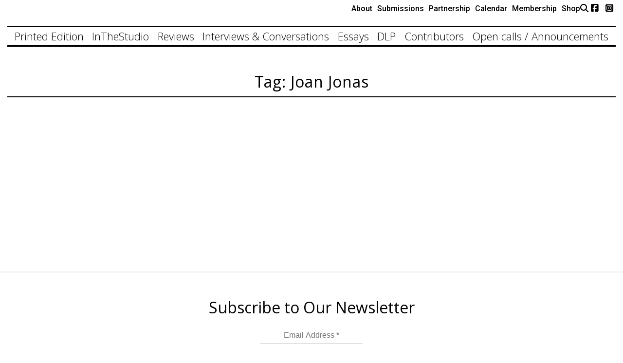

--- FILE ---
content_type: text/html; charset=UTF-8
request_url: https://daily-lazy.com/tag/joan-jonas
body_size: 8707
content:
<!DOCTYPE html>

<html class="no-js" lang="en-US">

    <head>

		<meta charset="UTF-8">
		<meta name="viewport" content="width=device-width, initial-scale=1.0" >

		<link rel="profile" href="https://gmpg.org/xfn/11">

		<title>Joan Jonas &#8211; Daily Lazy</title>
<meta name='robots' content='max-image-preview:large' />
	<style>img:is([sizes="auto" i], [sizes^="auto," i]) { contain-intrinsic-size: 3000px 1500px }</style>
	<link rel="alternate" type="application/rss+xml" title="Daily Lazy &raquo; Joan Jonas Tag Feed" href="https://daily-lazy.com/tag/joan-jonas/feed" />
<script type="text/javascript">
/* <![CDATA[ */
window._wpemojiSettings = {"baseUrl":"https:\/\/s.w.org\/images\/core\/emoji\/16.0.1\/72x72\/","ext":".png","svgUrl":"https:\/\/s.w.org\/images\/core\/emoji\/16.0.1\/svg\/","svgExt":".svg","source":{"concatemoji":"https:\/\/daily-lazy.com\/wp-includes\/js\/wp-emoji-release.min.js?ver=6.8.3"}};
/*! This file is auto-generated */
!function(s,n){var o,i,e;function c(e){try{var t={supportTests:e,timestamp:(new Date).valueOf()};sessionStorage.setItem(o,JSON.stringify(t))}catch(e){}}function p(e,t,n){e.clearRect(0,0,e.canvas.width,e.canvas.height),e.fillText(t,0,0);var t=new Uint32Array(e.getImageData(0,0,e.canvas.width,e.canvas.height).data),a=(e.clearRect(0,0,e.canvas.width,e.canvas.height),e.fillText(n,0,0),new Uint32Array(e.getImageData(0,0,e.canvas.width,e.canvas.height).data));return t.every(function(e,t){return e===a[t]})}function u(e,t){e.clearRect(0,0,e.canvas.width,e.canvas.height),e.fillText(t,0,0);for(var n=e.getImageData(16,16,1,1),a=0;a<n.data.length;a++)if(0!==n.data[a])return!1;return!0}function f(e,t,n,a){switch(t){case"flag":return n(e,"\ud83c\udff3\ufe0f\u200d\u26a7\ufe0f","\ud83c\udff3\ufe0f\u200b\u26a7\ufe0f")?!1:!n(e,"\ud83c\udde8\ud83c\uddf6","\ud83c\udde8\u200b\ud83c\uddf6")&&!n(e,"\ud83c\udff4\udb40\udc67\udb40\udc62\udb40\udc65\udb40\udc6e\udb40\udc67\udb40\udc7f","\ud83c\udff4\u200b\udb40\udc67\u200b\udb40\udc62\u200b\udb40\udc65\u200b\udb40\udc6e\u200b\udb40\udc67\u200b\udb40\udc7f");case"emoji":return!a(e,"\ud83e\udedf")}return!1}function g(e,t,n,a){var r="undefined"!=typeof WorkerGlobalScope&&self instanceof WorkerGlobalScope?new OffscreenCanvas(300,150):s.createElement("canvas"),o=r.getContext("2d",{willReadFrequently:!0}),i=(o.textBaseline="top",o.font="600 32px Arial",{});return e.forEach(function(e){i[e]=t(o,e,n,a)}),i}function t(e){var t=s.createElement("script");t.src=e,t.defer=!0,s.head.appendChild(t)}"undefined"!=typeof Promise&&(o="wpEmojiSettingsSupports",i=["flag","emoji"],n.supports={everything:!0,everythingExceptFlag:!0},e=new Promise(function(e){s.addEventListener("DOMContentLoaded",e,{once:!0})}),new Promise(function(t){var n=function(){try{var e=JSON.parse(sessionStorage.getItem(o));if("object"==typeof e&&"number"==typeof e.timestamp&&(new Date).valueOf()<e.timestamp+604800&&"object"==typeof e.supportTests)return e.supportTests}catch(e){}return null}();if(!n){if("undefined"!=typeof Worker&&"undefined"!=typeof OffscreenCanvas&&"undefined"!=typeof URL&&URL.createObjectURL&&"undefined"!=typeof Blob)try{var e="postMessage("+g.toString()+"("+[JSON.stringify(i),f.toString(),p.toString(),u.toString()].join(",")+"));",a=new Blob([e],{type:"text/javascript"}),r=new Worker(URL.createObjectURL(a),{name:"wpTestEmojiSupports"});return void(r.onmessage=function(e){c(n=e.data),r.terminate(),t(n)})}catch(e){}c(n=g(i,f,p,u))}t(n)}).then(function(e){for(var t in e)n.supports[t]=e[t],n.supports.everything=n.supports.everything&&n.supports[t],"flag"!==t&&(n.supports.everythingExceptFlag=n.supports.everythingExceptFlag&&n.supports[t]);n.supports.everythingExceptFlag=n.supports.everythingExceptFlag&&!n.supports.flag,n.DOMReady=!1,n.readyCallback=function(){n.DOMReady=!0}}).then(function(){return e}).then(function(){var e;n.supports.everything||(n.readyCallback(),(e=n.source||{}).concatemoji?t(e.concatemoji):e.wpemoji&&e.twemoji&&(t(e.twemoji),t(e.wpemoji)))}))}((window,document),window._wpemojiSettings);
/* ]]> */
</script>

<style id='wp-emoji-styles-inline-css' type='text/css'>

	img.wp-smiley, img.emoji {
		display: inline !important;
		border: none !important;
		box-shadow: none !important;
		height: 1em !important;
		width: 1em !important;
		margin: 0 0.07em !important;
		vertical-align: -0.1em !important;
		background: none !important;
		padding: 0 !important;
	}
</style>
<link rel='stylesheet' id='wp-block-library-css' href='https://daily-lazy.com/wp-includes/css/dist/block-library/style.min.css?ver=6.8.3' type='text/css' media='all' />
<style id='classic-theme-styles-inline-css' type='text/css'>
/*! This file is auto-generated */
.wp-block-button__link{color:#fff;background-color:#32373c;border-radius:9999px;box-shadow:none;text-decoration:none;padding:calc(.667em + 2px) calc(1.333em + 2px);font-size:1.125em}.wp-block-file__button{background:#32373c;color:#fff;text-decoration:none}
</style>
<style id='global-styles-inline-css' type='text/css'>
:root{--wp--preset--aspect-ratio--square: 1;--wp--preset--aspect-ratio--4-3: 4/3;--wp--preset--aspect-ratio--3-4: 3/4;--wp--preset--aspect-ratio--3-2: 3/2;--wp--preset--aspect-ratio--2-3: 2/3;--wp--preset--aspect-ratio--16-9: 16/9;--wp--preset--aspect-ratio--9-16: 9/16;--wp--preset--color--black: #000000;--wp--preset--color--cyan-bluish-gray: #abb8c3;--wp--preset--color--white: #ffffff;--wp--preset--color--pale-pink: #f78da7;--wp--preset--color--vivid-red: #cf2e2e;--wp--preset--color--luminous-vivid-orange: #ff6900;--wp--preset--color--luminous-vivid-amber: #fcb900;--wp--preset--color--light-green-cyan: #7bdcb5;--wp--preset--color--vivid-green-cyan: #00d084;--wp--preset--color--pale-cyan-blue: #8ed1fc;--wp--preset--color--vivid-cyan-blue: #0693e3;--wp--preset--color--vivid-purple: #9b51e0;--wp--preset--gradient--vivid-cyan-blue-to-vivid-purple: linear-gradient(135deg,rgba(6,147,227,1) 0%,rgb(155,81,224) 100%);--wp--preset--gradient--light-green-cyan-to-vivid-green-cyan: linear-gradient(135deg,rgb(122,220,180) 0%,rgb(0,208,130) 100%);--wp--preset--gradient--luminous-vivid-amber-to-luminous-vivid-orange: linear-gradient(135deg,rgba(252,185,0,1) 0%,rgba(255,105,0,1) 100%);--wp--preset--gradient--luminous-vivid-orange-to-vivid-red: linear-gradient(135deg,rgba(255,105,0,1) 0%,rgb(207,46,46) 100%);--wp--preset--gradient--very-light-gray-to-cyan-bluish-gray: linear-gradient(135deg,rgb(238,238,238) 0%,rgb(169,184,195) 100%);--wp--preset--gradient--cool-to-warm-spectrum: linear-gradient(135deg,rgb(74,234,220) 0%,rgb(151,120,209) 20%,rgb(207,42,186) 40%,rgb(238,44,130) 60%,rgb(251,105,98) 80%,rgb(254,248,76) 100%);--wp--preset--gradient--blush-light-purple: linear-gradient(135deg,rgb(255,206,236) 0%,rgb(152,150,240) 100%);--wp--preset--gradient--blush-bordeaux: linear-gradient(135deg,rgb(254,205,165) 0%,rgb(254,45,45) 50%,rgb(107,0,62) 100%);--wp--preset--gradient--luminous-dusk: linear-gradient(135deg,rgb(255,203,112) 0%,rgb(199,81,192) 50%,rgb(65,88,208) 100%);--wp--preset--gradient--pale-ocean: linear-gradient(135deg,rgb(255,245,203) 0%,rgb(182,227,212) 50%,rgb(51,167,181) 100%);--wp--preset--gradient--electric-grass: linear-gradient(135deg,rgb(202,248,128) 0%,rgb(113,206,126) 100%);--wp--preset--gradient--midnight: linear-gradient(135deg,rgb(2,3,129) 0%,rgb(40,116,252) 100%);--wp--preset--font-size--small: 13px;--wp--preset--font-size--medium: 20px;--wp--preset--font-size--large: 36px;--wp--preset--font-size--x-large: 42px;--wp--preset--spacing--20: 0.44rem;--wp--preset--spacing--30: 0.67rem;--wp--preset--spacing--40: 1rem;--wp--preset--spacing--50: 1.5rem;--wp--preset--spacing--60: 2.25rem;--wp--preset--spacing--70: 3.38rem;--wp--preset--spacing--80: 5.06rem;--wp--preset--shadow--natural: 6px 6px 9px rgba(0, 0, 0, 0.2);--wp--preset--shadow--deep: 12px 12px 50px rgba(0, 0, 0, 0.4);--wp--preset--shadow--sharp: 6px 6px 0px rgba(0, 0, 0, 0.2);--wp--preset--shadow--outlined: 6px 6px 0px -3px rgba(255, 255, 255, 1), 6px 6px rgba(0, 0, 0, 1);--wp--preset--shadow--crisp: 6px 6px 0px rgba(0, 0, 0, 1);}:where(.is-layout-flex){gap: 0.5em;}:where(.is-layout-grid){gap: 0.5em;}body .is-layout-flex{display: flex;}.is-layout-flex{flex-wrap: wrap;align-items: center;}.is-layout-flex > :is(*, div){margin: 0;}body .is-layout-grid{display: grid;}.is-layout-grid > :is(*, div){margin: 0;}:where(.wp-block-columns.is-layout-flex){gap: 2em;}:where(.wp-block-columns.is-layout-grid){gap: 2em;}:where(.wp-block-post-template.is-layout-flex){gap: 1.25em;}:where(.wp-block-post-template.is-layout-grid){gap: 1.25em;}.has-black-color{color: var(--wp--preset--color--black) !important;}.has-cyan-bluish-gray-color{color: var(--wp--preset--color--cyan-bluish-gray) !important;}.has-white-color{color: var(--wp--preset--color--white) !important;}.has-pale-pink-color{color: var(--wp--preset--color--pale-pink) !important;}.has-vivid-red-color{color: var(--wp--preset--color--vivid-red) !important;}.has-luminous-vivid-orange-color{color: var(--wp--preset--color--luminous-vivid-orange) !important;}.has-luminous-vivid-amber-color{color: var(--wp--preset--color--luminous-vivid-amber) !important;}.has-light-green-cyan-color{color: var(--wp--preset--color--light-green-cyan) !important;}.has-vivid-green-cyan-color{color: var(--wp--preset--color--vivid-green-cyan) !important;}.has-pale-cyan-blue-color{color: var(--wp--preset--color--pale-cyan-blue) !important;}.has-vivid-cyan-blue-color{color: var(--wp--preset--color--vivid-cyan-blue) !important;}.has-vivid-purple-color{color: var(--wp--preset--color--vivid-purple) !important;}.has-black-background-color{background-color: var(--wp--preset--color--black) !important;}.has-cyan-bluish-gray-background-color{background-color: var(--wp--preset--color--cyan-bluish-gray) !important;}.has-white-background-color{background-color: var(--wp--preset--color--white) !important;}.has-pale-pink-background-color{background-color: var(--wp--preset--color--pale-pink) !important;}.has-vivid-red-background-color{background-color: var(--wp--preset--color--vivid-red) !important;}.has-luminous-vivid-orange-background-color{background-color: var(--wp--preset--color--luminous-vivid-orange) !important;}.has-luminous-vivid-amber-background-color{background-color: var(--wp--preset--color--luminous-vivid-amber) !important;}.has-light-green-cyan-background-color{background-color: var(--wp--preset--color--light-green-cyan) !important;}.has-vivid-green-cyan-background-color{background-color: var(--wp--preset--color--vivid-green-cyan) !important;}.has-pale-cyan-blue-background-color{background-color: var(--wp--preset--color--pale-cyan-blue) !important;}.has-vivid-cyan-blue-background-color{background-color: var(--wp--preset--color--vivid-cyan-blue) !important;}.has-vivid-purple-background-color{background-color: var(--wp--preset--color--vivid-purple) !important;}.has-black-border-color{border-color: var(--wp--preset--color--black) !important;}.has-cyan-bluish-gray-border-color{border-color: var(--wp--preset--color--cyan-bluish-gray) !important;}.has-white-border-color{border-color: var(--wp--preset--color--white) !important;}.has-pale-pink-border-color{border-color: var(--wp--preset--color--pale-pink) !important;}.has-vivid-red-border-color{border-color: var(--wp--preset--color--vivid-red) !important;}.has-luminous-vivid-orange-border-color{border-color: var(--wp--preset--color--luminous-vivid-orange) !important;}.has-luminous-vivid-amber-border-color{border-color: var(--wp--preset--color--luminous-vivid-amber) !important;}.has-light-green-cyan-border-color{border-color: var(--wp--preset--color--light-green-cyan) !important;}.has-vivid-green-cyan-border-color{border-color: var(--wp--preset--color--vivid-green-cyan) !important;}.has-pale-cyan-blue-border-color{border-color: var(--wp--preset--color--pale-cyan-blue) !important;}.has-vivid-cyan-blue-border-color{border-color: var(--wp--preset--color--vivid-cyan-blue) !important;}.has-vivid-purple-border-color{border-color: var(--wp--preset--color--vivid-purple) !important;}.has-vivid-cyan-blue-to-vivid-purple-gradient-background{background: var(--wp--preset--gradient--vivid-cyan-blue-to-vivid-purple) !important;}.has-light-green-cyan-to-vivid-green-cyan-gradient-background{background: var(--wp--preset--gradient--light-green-cyan-to-vivid-green-cyan) !important;}.has-luminous-vivid-amber-to-luminous-vivid-orange-gradient-background{background: var(--wp--preset--gradient--luminous-vivid-amber-to-luminous-vivid-orange) !important;}.has-luminous-vivid-orange-to-vivid-red-gradient-background{background: var(--wp--preset--gradient--luminous-vivid-orange-to-vivid-red) !important;}.has-very-light-gray-to-cyan-bluish-gray-gradient-background{background: var(--wp--preset--gradient--very-light-gray-to-cyan-bluish-gray) !important;}.has-cool-to-warm-spectrum-gradient-background{background: var(--wp--preset--gradient--cool-to-warm-spectrum) !important;}.has-blush-light-purple-gradient-background{background: var(--wp--preset--gradient--blush-light-purple) !important;}.has-blush-bordeaux-gradient-background{background: var(--wp--preset--gradient--blush-bordeaux) !important;}.has-luminous-dusk-gradient-background{background: var(--wp--preset--gradient--luminous-dusk) !important;}.has-pale-ocean-gradient-background{background: var(--wp--preset--gradient--pale-ocean) !important;}.has-electric-grass-gradient-background{background: var(--wp--preset--gradient--electric-grass) !important;}.has-midnight-gradient-background{background: var(--wp--preset--gradient--midnight) !important;}.has-small-font-size{font-size: var(--wp--preset--font-size--small) !important;}.has-medium-font-size{font-size: var(--wp--preset--font-size--medium) !important;}.has-large-font-size{font-size: var(--wp--preset--font-size--large) !important;}.has-x-large-font-size{font-size: var(--wp--preset--font-size--x-large) !important;}
:where(.wp-block-post-template.is-layout-flex){gap: 1.25em;}:where(.wp-block-post-template.is-layout-grid){gap: 1.25em;}
:where(.wp-block-columns.is-layout-flex){gap: 2em;}:where(.wp-block-columns.is-layout-grid){gap: 2em;}
:root :where(.wp-block-pullquote){font-size: 1.5em;line-height: 1.6;}
</style>
<link rel='stylesheet' id='oneface-style-css' href='https://daily-lazy.com/wp-content/themes/oneface/style.css?ver=2025.05.29' type='text/css' media='all' />
<link rel='stylesheet' id='oneface-custom-style-build-css' href='https://daily-lazy.com/wp-content/themes/oneface/dist/index.min.css?ver=2025.05.29' type='text/css' media='all' />
<link rel='stylesheet' id='eeb-css-frontend-css' href='https://daily-lazy.com/wp-content/plugins/email-encoder-bundle/core/includes/assets/css/style.css?ver=251113-151951' type='text/css' media='all' />
<script type="text/javascript" src="https://daily-lazy.com/wp-content/plugins/svg-support/vendor/DOMPurify/DOMPurify.min.js?ver=2.5.8" id="bodhi-dompurify-library-js"></script>
<script type="text/javascript" src="https://daily-lazy.com/wp-includes/js/jquery/jquery.min.js?ver=3.7.1" id="jquery-core-js"></script>
<script type="text/javascript" src="https://daily-lazy.com/wp-includes/js/jquery/jquery-migrate.min.js?ver=3.4.1" id="jquery-migrate-js"></script>
<script type="text/javascript" id="bodhi_svg_inline-js-extra">
/* <![CDATA[ */
var svgSettings = {"skipNested":""};
/* ]]> */
</script>
<script type="text/javascript" src="https://daily-lazy.com/wp-content/plugins/svg-support/js/min/svgs-inline-min.js" id="bodhi_svg_inline-js"></script>
<script type="text/javascript" id="bodhi_svg_inline-js-after">
/* <![CDATA[ */
cssTarget={"Bodhi":"img.style-svg","ForceInlineSVG":"style-svg"};ForceInlineSVGActive="false";frontSanitizationEnabled="on";
/* ]]> */
</script>
<script type="text/javascript" src="https://daily-lazy.com/wp-content/plugins/email-encoder-bundle/core/includes/assets/js/custom.js?ver=251113-151951" id="eeb-js-frontend-js"></script>
<link rel="https://api.w.org/" href="https://daily-lazy.com/wp-json/" /><link rel="alternate" title="JSON" type="application/json" href="https://daily-lazy.com/wp-json/wp/v2/tags/10311" /><link rel="EditURI" type="application/rsd+xml" title="RSD" href="https://daily-lazy.com/xmlrpc.php?rsd" />
<meta name="generator" content="WordPress 6.8.3" />
<link rel="icon" href="https://daily-lazy.com/wp-content/uploads/2024/06/cropped-favico-32x32.png" sizes="32x32" />
<link rel="icon" href="https://daily-lazy.com/wp-content/uploads/2024/06/cropped-favico-192x192.png" sizes="192x192" />
<link rel="apple-touch-icon" href="https://daily-lazy.com/wp-content/uploads/2024/06/cropped-favico-180x180.png" />
<meta name="msapplication-TileImage" content="https://daily-lazy.com/wp-content/uploads/2024/06/cropped-favico-270x270.png" />

    </head>

    <!-- Google tag (gtag.js) -->
<script async src="https://www.googletagmanager.com/gtag/js?id=G-3992GZY4DQ"></script>
<script>
  window.dataLayer = window.dataLayer || [];
  function gtag(){dataLayer.push(arguments);}
  gtag('js', new Date());

  gtag('config', 'G-3992GZY4DQ');
</script>
    
    <body data-rsssl=1 class="archive tag tag-joan-jonas tag-10311 wp-theme-oneface post-altar-at-artemis-fontana-paris">




      <header id="header">

        <div class="logo_wrapper">
          <div class="logo_wrapper_inner">
                          <div class="logo"> 
                  <a href="https://daily-lazy.com" alt="OneFace">
                    <div class="widget widget_media_image"><div class="widget-content"><img width="480" height="83" src="https://daily-lazy.com/wp-content/uploads/2024/06/logo_new-480x83.png" class="image wp-image-29514  attachment-medium size-medium" alt="" style="max-width: 100%; height: auto;" decoding="async" srcset="https://daily-lazy.com/wp-content/uploads/2024/06/logo_new-480x83.png 480w, https://daily-lazy.com/wp-content/uploads/2024/06/logo_new.png 605w" sizes="(max-width: 480px) 100vw, 480px" /></div></div>                  </a>
              </div>
                                    
            <div class="menu-bars">
              <span class="line top"></span>
              <span class="line middle"></span>
              <span class="line bottom"></span>
            </div> <!-- /menu-bars -->
          </div>
        </div>

        <div class="logo_wrapper fixed-menu">
          <div class="logo_wrapper_inner">
                          <div class="logo"> 
                  <a href="https://daily-lazy.com" alt="OneFace">
                    <div class="widget widget_media_image"><div class="widget-content"><img width="480" height="83" src="https://daily-lazy.com/wp-content/uploads/2024/06/logo_new-480x83.png" class="image wp-image-29514  attachment-medium size-medium" alt="" style="max-width: 100%; height: auto;" decoding="async" srcset="https://daily-lazy.com/wp-content/uploads/2024/06/logo_new-480x83.png 480w, https://daily-lazy.com/wp-content/uploads/2024/06/logo_new.png 605w" sizes="(max-width: 480px) 100vw, 480px" /></div></div>                  </a>
              </div>
                                    
            <div class="menu-bars">
              <span class="line top"></span>
              <span class="line middle"></span>
              <span class="line bottom"></span>
            </div> <!-- /menu-bars -->
          </div>
        </div>

                  <div class="header_widgets_wrapper">
            <div class="inner">
              <div class="widget widget_nav_menu"><div class="widget-content"><div class="menu-secondary-menu-container"><ul id="menu-secondary-menu" class="menu"><li id="menu-item-60281" class="menu-item menu-item-type-post_type menu-item-object-page menu-item-60281"><a href="https://daily-lazy.com/about">About</a></li>
<li id="menu-item-60282" class="menu-item menu-item-type-post_type menu-item-object-page menu-item-60282"><a href="https://daily-lazy.com/submit">Submissions</a></li>
<li id="menu-item-60283" class="menu-item menu-item-type-post_type menu-item-object-page menu-item-60283"><a href="https://daily-lazy.com/advertise">Partnership</a></li>
<li id="menu-item-83537" class="menu-item menu-item-type-post_type menu-item-object-page menu-item-83537"><a href="https://daily-lazy.com/calendar">Calendar</a></li>
<li id="menu-item-70644" class="menu-item menu-item-type-post_type menu-item-object-page menu-item-70644"><a href="https://daily-lazy.com/become-a-member">Membership</a></li>
<li id="menu-item-75753" class="menu-item menu-item-type-custom menu-item-object-custom menu-item-75753"><a href="https://daily-lazy-shop.printify.me/">Shop</a></li>
</ul></div></div></div><div class="widget widget_search"><div class="widget-content"><div class="search_toggle">
	<i class="fa-solid fa-magnifying-glass"></i>
</div>
<div id="search-form-wrapper">
<div class="search-close"><i class="fa-solid fa-xmark"></i></div>
<form role="search"  method="get" class="search-form" action="https://daily-lazy.com/">
	<label for="search-form-oneface">
		<span class="screen-reader-text">Search for:</span>
		<input type="search" id="search-form-oneface" class="search-field" placeholder="Search..." value="" name="s" />
	</label>
	<input type="submit" class="search-submit" value="Search" />
</form>
</div></div></div><div class="widget_text widget widget_custom_html"><div class="widget_text widget-content"><div class="textwidget custom-html-widget"><a href="https://www.facebook.com/thedailylazy/" target="_blank" title="facebook"><i class="fa-brands fa-square-facebook"></i></a>
<a href="https://www.instagram.com/daily_lazy/" target="_blank" title="instagram"><i class="fa-brands fa-square-instagram"></i></a>
</div></div></div><div class="widget_text widget widget_custom_html"><div class="widget_text widget-content"><div class="textwidget custom-html-widget"><script type="text/javascript" src="https://steady.page/widget_loader/1637dd49-e2aa-4f51-acf0-7ed2fa3ef7eb"></script></div></div></div>            </div>
          </div>
          
        

        <div class="mainnav-wrapper">
        <div class="mainnav"><ul id="menu-primary-menu" class="mainmenu"><li id="menu-item-33963" class="menu-item menu-item-type-post_type menu-item-object-page menu-item-33963"><a href="https://daily-lazy.com/daily-lazy-printed-edition"><span class="linkwrapper">Printed Edition</span></a></li>
<li id="menu-item-22250" class="menu-item menu-item-type-taxonomy menu-item-object-category menu-item-22250"><a href="https://daily-lazy.com/category/inthestudio"><span class="linkwrapper">InTheStudio</span></a></li>
<li id="menu-item-22253" class="menu-item menu-item-type-taxonomy menu-item-object-category menu-item-22253"><a href="https://daily-lazy.com/category/reviews"><span class="linkwrapper">Reviews</span></a></li>
<li id="menu-item-22252" class="menu-item menu-item-type-taxonomy menu-item-object-category menu-item-22252"><a href="https://daily-lazy.com/category/interviews-conversations"><span class="linkwrapper">Interviews &amp; Conversations</span></a></li>
<li id="menu-item-62179" class="menu-item menu-item-type-taxonomy menu-item-object-category menu-item-has-children menu-item-62179"><a href="https://daily-lazy.com/category/essays"><span class="linkwrapper">Essays</span></a>
<ul class="sub-menu">
	<li id="menu-item-62180" class="menu-item menu-item-type-taxonomy menu-item-object-category menu-item-62180"><a href="https://daily-lazy.com/category/essays/articles"><span class="linkwrapper">Articles</span></a></li>
	<li id="menu-item-62181" class="menu-item menu-item-type-taxonomy menu-item-object-category menu-item-62181"><a href="https://daily-lazy.com/category/essays/love-letters"><span class="linkwrapper">Love Letters</span></a></li>
	<li id="menu-item-79319" class="menu-item menu-item-type-taxonomy menu-item-object-category menu-item-79319"><a href="https://daily-lazy.com/category/essays/tales"><span class="linkwrapper">Tales</span></a></li>
</ul>
</li>
<li id="menu-item-60314" class="menu-item menu-item-type-taxonomy menu-item-object-category menu-item-60314"><a href="https://daily-lazy.com/category/projects"><span class="linkwrapper">DLP</span></a></li>
<li id="menu-item-70360" class="menu-item menu-item-type-taxonomy menu-item-object-contributors-category menu-item-70360"><a href="https://daily-lazy.com/contributors-category/contributors"><span class="linkwrapper">Contributors</span></a></li>
<li id="menu-item-70643" class="menu-item menu-item-type-taxonomy menu-item-object-category menu-item-70643"><a href="https://daily-lazy.com/category/open-calls-announcements"><span class="linkwrapper">Open calls / Announcements</span></a></li>
</ul></div>
        </div>

        <div class="mainnav-wrapper fixed-menu">
        <div class="mainnav"><ul id="menu-primary-menu-1" class="mainmenu"><li class="menu-item menu-item-type-post_type menu-item-object-page menu-item-33963"><a href="https://daily-lazy.com/daily-lazy-printed-edition"><span class="linkwrapper">Printed Edition</span></a></li>
<li class="menu-item menu-item-type-taxonomy menu-item-object-category menu-item-22250"><a href="https://daily-lazy.com/category/inthestudio"><span class="linkwrapper">InTheStudio</span></a></li>
<li class="menu-item menu-item-type-taxonomy menu-item-object-category menu-item-22253"><a href="https://daily-lazy.com/category/reviews"><span class="linkwrapper">Reviews</span></a></li>
<li class="menu-item menu-item-type-taxonomy menu-item-object-category menu-item-22252"><a href="https://daily-lazy.com/category/interviews-conversations"><span class="linkwrapper">Interviews &amp; Conversations</span></a></li>
<li class="menu-item menu-item-type-taxonomy menu-item-object-category menu-item-has-children menu-item-62179"><a href="https://daily-lazy.com/category/essays"><span class="linkwrapper">Essays</span></a>
<ul class="sub-menu">
	<li class="menu-item menu-item-type-taxonomy menu-item-object-category menu-item-62180"><a href="https://daily-lazy.com/category/essays/articles"><span class="linkwrapper">Articles</span></a></li>
	<li class="menu-item menu-item-type-taxonomy menu-item-object-category menu-item-62181"><a href="https://daily-lazy.com/category/essays/love-letters"><span class="linkwrapper">Love Letters</span></a></li>
	<li class="menu-item menu-item-type-taxonomy menu-item-object-category menu-item-79319"><a href="https://daily-lazy.com/category/essays/tales"><span class="linkwrapper">Tales</span></a></li>
</ul>
</li>
<li class="menu-item menu-item-type-taxonomy menu-item-object-category menu-item-60314"><a href="https://daily-lazy.com/category/projects"><span class="linkwrapper">DLP</span></a></li>
<li class="menu-item menu-item-type-taxonomy menu-item-object-contributors-category menu-item-70360"><a href="https://daily-lazy.com/contributors-category/contributors"><span class="linkwrapper">Contributors</span></a></li>
<li class="menu-item menu-item-type-taxonomy menu-item-object-category menu-item-70643"><a href="https://daily-lazy.com/category/open-calls-announcements"><span class="linkwrapper">Open calls / Announcements</span></a></li>
</ul></div>
        </div>
        
      </header>  
      

      <div class="mobile-sidebar">
        <div class="mobile-sidebar-inner">

        <div class="mobile-menu primary-menu">
          <div class="mainnav-mobile"><ul id="menu-primary-menu-2" class="mainmenu-mobile"><li class="menu-item menu-item-type-post_type menu-item-object-page menu-item-33963"><a href="https://daily-lazy.com/daily-lazy-printed-edition"><span class="linkwrapper">Printed Edition</span></a></li>
<li class="menu-item menu-item-type-taxonomy menu-item-object-category menu-item-22250"><a href="https://daily-lazy.com/category/inthestudio"><span class="linkwrapper">InTheStudio</span></a></li>
<li class="menu-item menu-item-type-taxonomy menu-item-object-category menu-item-22253"><a href="https://daily-lazy.com/category/reviews"><span class="linkwrapper">Reviews</span></a></li>
<li class="menu-item menu-item-type-taxonomy menu-item-object-category menu-item-22252"><a href="https://daily-lazy.com/category/interviews-conversations"><span class="linkwrapper">Interviews &amp; Conversations</span></a></li>
<li class="menu-item menu-item-type-taxonomy menu-item-object-category menu-item-has-children menu-item-62179"><a href="https://daily-lazy.com/category/essays"><span class="linkwrapper">Essays</span></a>
<ul class="sub-menu">
	<li class="menu-item menu-item-type-taxonomy menu-item-object-category menu-item-62180"><a href="https://daily-lazy.com/category/essays/articles"><span class="linkwrapper">Articles</span></a></li>
	<li class="menu-item menu-item-type-taxonomy menu-item-object-category menu-item-62181"><a href="https://daily-lazy.com/category/essays/love-letters"><span class="linkwrapper">Love Letters</span></a></li>
	<li class="menu-item menu-item-type-taxonomy menu-item-object-category menu-item-79319"><a href="https://daily-lazy.com/category/essays/tales"><span class="linkwrapper">Tales</span></a></li>
</ul>
</li>
<li class="menu-item menu-item-type-taxonomy menu-item-object-category menu-item-60314"><a href="https://daily-lazy.com/category/projects"><span class="linkwrapper">DLP</span></a></li>
<li class="menu-item menu-item-type-taxonomy menu-item-object-contributors-category menu-item-70360"><a href="https://daily-lazy.com/contributors-category/contributors"><span class="linkwrapper">Contributors</span></a></li>
<li class="menu-item menu-item-type-taxonomy menu-item-object-category menu-item-70643"><a href="https://daily-lazy.com/category/open-calls-announcements"><span class="linkwrapper">Open calls / Announcements</span></a></li>
</ul></div>        </div>

        <div class="mobile-menu-border"></div>

        <div class="mobile-menu secondary-menu">
          <div class="mainnav-mobile"><ul id="menu-secondary-menu-1" class="mainmenu-mobile"><li class="menu-item menu-item-type-post_type menu-item-object-page menu-item-60281"><a href="https://daily-lazy.com/about"><span class="linkwrapper">About</span></a></li>
<li class="menu-item menu-item-type-post_type menu-item-object-page menu-item-60282"><a href="https://daily-lazy.com/submit"><span class="linkwrapper">Submissions</span></a></li>
<li class="menu-item menu-item-type-post_type menu-item-object-page menu-item-60283"><a href="https://daily-lazy.com/advertise"><span class="linkwrapper">Partnership</span></a></li>
<li class="menu-item menu-item-type-post_type menu-item-object-page menu-item-83537"><a href="https://daily-lazy.com/calendar"><span class="linkwrapper">Calendar</span></a></li>
<li class="menu-item menu-item-type-post_type menu-item-object-page menu-item-70644"><a href="https://daily-lazy.com/become-a-member"><span class="linkwrapper">Membership</span></a></li>
<li class="menu-item menu-item-type-custom menu-item-object-custom menu-item-75753"><a href="https://daily-lazy-shop.printify.me/"><span class="linkwrapper">Shop</span></a></li>
</ul></div>        </div>

        <div class="mobile-social-wrapper">
                      <div class="menu-social"> 
              <div class="widget_text widget widget_custom_html"><div class="widget_text widget-content"><div class="textwidget custom-html-widget"><a href="https://www.facebook.com/thedailylazy/" target="_blank" title="facebook"><i class="fa-brands fa-square-facebook"></i></a>
<a href="https://www.instagram.com/daily_lazy/" target="_blank" title="instagram"><i class="fa-brands fa-square-instagram"></i></a>
</div></div></div><div class="widget widget_search"><div class="widget-content"><div class="search_toggle">
	<i class="fa-solid fa-magnifying-glass"></i>
</div>
<div id="search-form-wrapper">
<div class="search-close"><i class="fa-solid fa-xmark"></i></div>
<form role="search"  method="get" class="search-form" action="https://daily-lazy.com/">
	<label for="search-form-oneface">
		<span class="screen-reader-text">Search for:</span>
		<input type="search" id="search-form-oneface" class="search-field" placeholder="Search..." value="" name="s" />
	</label>
	<input type="submit" class="search-submit" value="Search" />
</form>
</div></div></div>            </div>
                  </div>
        
        </div>
      </div>


      <div id="main_content">
          

      
      

    <div class="wrapper_full_override home_wrapper content_wrapper flex">
        <div class="inner home_inner content_inner content_left width100">

<div class="tag_title">
    <h2>Tag: Joan Jonas</h2></div>


            <div class="grid masonry grid-33">
            <div class="grid-sizer width33"></div>
    



       <div class="item grid-item width33">
        <div class="item_inner show-in-view">
            <div class="image_wrapper">
                <a href="https://daily-lazy.com/2019/06/altar-at-artemis-fontana-paris.html" title="Altar at Artemis Fontana / Paris">
                <img width="640" height="960" src="https://daily-lazy.com/wp-content/uploads/2019/06/altar-at-artemis-fontana-paris-640x960.jpg" class="attachment-medium size-medium wp-post-image" alt="Altar at Artemis Fontana / Paris" decoding="async" fetchpriority="high" srcset="https://daily-lazy.com/wp-content/uploads/2019/06/altar-at-artemis-fontana-paris-640x960.jpg 640w, https://daily-lazy.com/wp-content/uploads/2019/06/altar-at-artemis-fontana-paris.jpg 1067w" sizes="(max-width: 640px) 100vw, 640px" />                </a>
            </div>
            <div class="text">
                <div class="new_item_category">
                    <a href="https://daily-lazy.com/category/exhibitions">Exhibitions</a>                </div>
                <a href="https://daily-lazy.com/2019/06/altar-at-artemis-fontana-paris.html" title="Altar at Artemis Fontana / Paris">
                    <div class="title">
                        <h3>Altar at Artemis Fontana / Paris</h3>
                    </div>
                    <div class="date">
                        <i class="fa-regular fa-clock"></i>
                        June 28, 2019                    </div>
                </a>
            </div>
        
        </div>
       </div>
       
            



    



       <div class="item grid-item width33">
        <div class="item_inner show-in-view">
            <div class="image_wrapper">
                <a href="https://daily-lazy.com/2018/05/loose-ends-dont-tie-at-ps120-berlin.html" title="Loose Ends Don’t Tie at PS120 / Berlin">
                <img width="640" height="426" src="https://daily-lazy.com/wp-content/uploads/2018/05/loose-ends-dont-tie-at-ps120-berlin-1-640x426.jpg" class="attachment-medium size-medium wp-post-image" alt="Loose Ends Don’t Tie at PS120 / Berlin" decoding="async" srcset="https://daily-lazy.com/wp-content/uploads/2018/05/loose-ends-dont-tie-at-ps120-berlin-1-640x426.jpg 640w, https://daily-lazy.com/wp-content/uploads/2018/05/loose-ends-dont-tie-at-ps120-berlin-1.jpg 1600w" sizes="(max-width: 640px) 100vw, 640px" />                </a>
            </div>
            <div class="text">
                <div class="new_item_category">
                    <a href="https://daily-lazy.com/category/exhibitions">Exhibitions</a>                </div>
                <a href="https://daily-lazy.com/2018/05/loose-ends-dont-tie-at-ps120-berlin.html" title="Loose Ends Don’t Tie at PS120 / Berlin">
                    <div class="title">
                        <h3>Loose Ends Don’t Tie at PS120 / Berlin</h3>
                    </div>
                    <div class="date">
                        <i class="fa-regular fa-clock"></i>
                        May 6, 2018                    </div>
                </a>
            </div>
        
        </div>
       </div>
       
            



    
    
            </div> <!-- /grid -->

            
        </div> <!-- /inner home_inner -->

                    <div class="sidebar-sidebar content_right width25 hidden">
                <div class="inner">
                          <div class="widget widget_mailpoet_form"><div class="widget-content">
  
      <h2 class="widget-title subheading heading-size-3">Subscribe to Our Newsletter</h2>
  
  <div class="
    mailpoet_form_popup_overlay
      "></div>
  <div
    id="mailpoet_form_1"
    class="
      mailpoet_form
      mailpoet_form_widget
      mailpoet_form_position_
      mailpoet_form_animation_
    "
      >

    <style type="text/css">
     #mailpoet_form_1 .mailpoet_form {  }
#mailpoet_form_1 .mailpoet_column_with_background { padding: 10px; }
#mailpoet_form_1 .mailpoet_form_column:not(:first-child) { margin-left: 20px; }
#mailpoet_form_1 .mailpoet_paragraph { line-height: 20px; margin-bottom: 20px; }
#mailpoet_form_1 .mailpoet_segment_label, #mailpoet_form_1 .mailpoet_text_label, #mailpoet_form_1 .mailpoet_textarea_label, #mailpoet_form_1 .mailpoet_select_label, #mailpoet_form_1 .mailpoet_radio_label, #mailpoet_form_1 .mailpoet_checkbox_label, #mailpoet_form_1 .mailpoet_list_label, #mailpoet_form_1 .mailpoet_date_label { display: block; font-weight: normal; }
#mailpoet_form_1 .mailpoet_text, #mailpoet_form_1 .mailpoet_textarea, #mailpoet_form_1 .mailpoet_select, #mailpoet_form_1 .mailpoet_date_month, #mailpoet_form_1 .mailpoet_date_day, #mailpoet_form_1 .mailpoet_date_year, #mailpoet_form_1 .mailpoet_date { display: block; }
#mailpoet_form_1 .mailpoet_text, #mailpoet_form_1 .mailpoet_textarea { width: 200px; }
#mailpoet_form_1 .mailpoet_checkbox {  }
#mailpoet_form_1 .mailpoet_submit {  }
#mailpoet_form_1 .mailpoet_divider {  }
#mailpoet_form_1 .mailpoet_message {  }
#mailpoet_form_1 .mailpoet_form_loading { width: 30px; text-align: center; line-height: normal; }
#mailpoet_form_1 .mailpoet_form_loading > span { width: 5px; height: 5px; background-color: #5b5b5b; }#mailpoet_form_1{border-radius: 0px;text-align: center;}#mailpoet_form_1 form.mailpoet_form {padding: 20px;}#mailpoet_form_1{width: 100%;}#mailpoet_form_1 .mailpoet_message {margin: 0; padding: 0 20px;}#mailpoet_form_1 .mailpoet_paragraph.last {margin-bottom: 0} @media (max-width: 500px) {#mailpoet_form_1 {background-image: none;}} @media (min-width: 500px) {#mailpoet_form_1 .last .mailpoet_paragraph:last-child {margin-bottom: 0}}  @media (max-width: 500px) {#mailpoet_form_1 .mailpoet_form_column:last-child .mailpoet_paragraph:last-child {margin-bottom: 0}} 
    </style>

    <form
      target="_self"
      method="post"
      action="https://daily-lazy.com/wp-admin/admin-post.php?action=mailpoet_subscription_form"
      class="mailpoet_form mailpoet_form_form mailpoet_form_widget"
      novalidate
      data-delay=""
      data-exit-intent-enabled=""
      data-font-family=""
      data-cookie-expiration-time=""
    >
      <input type="hidden" name="data[form_id]" value="1" />
      <input type="hidden" name="token" value="c7cdb4e506" />
      <input type="hidden" name="api_version" value="v1" />
      <input type="hidden" name="endpoint" value="subscribers" />
      <input type="hidden" name="mailpoet_method" value="subscribe" />

      <label class="mailpoet_hp_email_label" style="display: none !important;">Please leave this field empty<input type="email" name="data[email]"/></label><div class="mailpoet_paragraph "><input type="email" autocomplete="email" class="mailpoet_text" id="form_email_1" name="data[form_field_ZjUyYjJkNTdlMmZkX2VtYWls]" title="Email Address" value="" style="border-style:solid;border-radius:0px !important;border-width:0px;padding:5px;margin: 0 auto;" data-automation-id="form_email"  placeholder="Email Address *" aria-label="Email Address *" data-parsley-errors-container=".mailpoet_error_13er5" data-parsley-required="true" required aria-required="true" data-parsley-minlength="6" data-parsley-maxlength="150" data-parsley-type-message="This value should be a valid email." data-parsley-required-message="This field is required."/><span class="mailpoet_error_13er5"></span></div>
<div class="mailpoet_paragraph "><input type="submit" class="mailpoet_submit" value="Subscribe!" data-automation-id="subscribe-submit-button" style="border-style:solid;border-radius:0px !important;border-width:0px;padding:5px;margin: 0 auto;border-color:transparent;" /><span class="mailpoet_form_loading"><span class="mailpoet_bounce1"></span><span class="mailpoet_bounce2"></span><span class="mailpoet_bounce3"></span></span></div>

      <div class="mailpoet_message">
        <p class="mailpoet_validate_success"
                style="display:none;"
                >Check your inbox or spam folder to confirm your subscription.
        </p>
        <p class="mailpoet_validate_error"
                style="display:none;"
                >        </p>
      </div>
    </form>

      </div>

      </div></div>
                  </div>
            </div>
        


    </div> <!-- /wrapper_full home -->






</div> <!-- /main_content -->

<footer id="footer">

            <div class="footer-top">
                  <div class="widget widget_mailpoet_form"><div class="widget-content">
  
      <h2 class="widget-title subheading heading-size-3">Subscribe to Our Newsletter</h2>
  
  <div class="
    mailpoet_form_popup_overlay
      "></div>
  <div
    id="mailpoet_form_1"
    class="
      mailpoet_form
      mailpoet_form_widget
      mailpoet_form_position_
      mailpoet_form_animation_
    "
      >

    <style type="text/css">
     #mailpoet_form_1 .mailpoet_form {  }
#mailpoet_form_1 .mailpoet_column_with_background { padding: 10px; }
#mailpoet_form_1 .mailpoet_form_column:not(:first-child) { margin-left: 20px; }
#mailpoet_form_1 .mailpoet_paragraph { line-height: 20px; margin-bottom: 20px; }
#mailpoet_form_1 .mailpoet_segment_label, #mailpoet_form_1 .mailpoet_text_label, #mailpoet_form_1 .mailpoet_textarea_label, #mailpoet_form_1 .mailpoet_select_label, #mailpoet_form_1 .mailpoet_radio_label, #mailpoet_form_1 .mailpoet_checkbox_label, #mailpoet_form_1 .mailpoet_list_label, #mailpoet_form_1 .mailpoet_date_label { display: block; font-weight: normal; }
#mailpoet_form_1 .mailpoet_text, #mailpoet_form_1 .mailpoet_textarea, #mailpoet_form_1 .mailpoet_select, #mailpoet_form_1 .mailpoet_date_month, #mailpoet_form_1 .mailpoet_date_day, #mailpoet_form_1 .mailpoet_date_year, #mailpoet_form_1 .mailpoet_date { display: block; }
#mailpoet_form_1 .mailpoet_text, #mailpoet_form_1 .mailpoet_textarea { width: 200px; }
#mailpoet_form_1 .mailpoet_checkbox {  }
#mailpoet_form_1 .mailpoet_submit {  }
#mailpoet_form_1 .mailpoet_divider {  }
#mailpoet_form_1 .mailpoet_message {  }
#mailpoet_form_1 .mailpoet_form_loading { width: 30px; text-align: center; line-height: normal; }
#mailpoet_form_1 .mailpoet_form_loading > span { width: 5px; height: 5px; background-color: #5b5b5b; }#mailpoet_form_1{border-radius: 0px;text-align: center;}#mailpoet_form_1 form.mailpoet_form {padding: 20px;}#mailpoet_form_1{width: 100%;}#mailpoet_form_1 .mailpoet_message {margin: 0; padding: 0 20px;}#mailpoet_form_1 .mailpoet_paragraph.last {margin-bottom: 0} @media (max-width: 500px) {#mailpoet_form_1 {background-image: none;}} @media (min-width: 500px) {#mailpoet_form_1 .last .mailpoet_paragraph:last-child {margin-bottom: 0}}  @media (max-width: 500px) {#mailpoet_form_1 .mailpoet_form_column:last-child .mailpoet_paragraph:last-child {margin-bottom: 0}} 
    </style>

    <form
      target="_self"
      method="post"
      action="https://daily-lazy.com/wp-admin/admin-post.php?action=mailpoet_subscription_form"
      class="mailpoet_form mailpoet_form_form mailpoet_form_widget"
      novalidate
      data-delay=""
      data-exit-intent-enabled=""
      data-font-family=""
      data-cookie-expiration-time=""
    >
      <input type="hidden" name="data[form_id]" value="1" />
      <input type="hidden" name="token" value="c7cdb4e506" />
      <input type="hidden" name="api_version" value="v1" />
      <input type="hidden" name="endpoint" value="subscribers" />
      <input type="hidden" name="mailpoet_method" value="subscribe" />

      <label class="mailpoet_hp_email_label" style="display: none !important;">Please leave this field empty<input type="email" name="data[email]"/></label><div class="mailpoet_paragraph "><input type="email" autocomplete="email" class="mailpoet_text" id="form_email_1" name="data[form_field_ZjUyYjJkNTdlMmZkX2VtYWls]" title="Email Address" value="" style="border-style:solid;border-radius:0px !important;border-width:0px;padding:5px;margin: 0 auto;" data-automation-id="form_email"  placeholder="Email Address *" aria-label="Email Address *" data-parsley-errors-container=".mailpoet_error_usrzp" data-parsley-required="true" required aria-required="true" data-parsley-minlength="6" data-parsley-maxlength="150" data-parsley-type-message="This value should be a valid email." data-parsley-required-message="This field is required."/><span class="mailpoet_error_usrzp"></span></div>
<div class="mailpoet_paragraph "><input type="submit" class="mailpoet_submit" value="Subscribe!" data-automation-id="subscribe-submit-button" style="border-style:solid;border-radius:0px !important;border-width:0px;padding:5px;margin: 0 auto;border-color:transparent;" /><span class="mailpoet_form_loading"><span class="mailpoet_bounce1"></span><span class="mailpoet_bounce2"></span><span class="mailpoet_bounce3"></span></span></div>

      <div class="mailpoet_message">
        <p class="mailpoet_validate_success"
                style="display:none;"
                >Check your inbox or spam folder to confirm your subscription.
        </p>
        <p class="mailpoet_validate_error"
                style="display:none;"
                >        </p>
      </div>
    </form>

      </div>

      </div></div>
  <div class="widget widget_media_image"><div class="widget-content"><img width="200" height="190" src="https://daily-lazy.com/wp-content/uploads/2025/05/fatal.jpg" class="image wp-image-60552  attachment-full size-full" alt="" style="max-width: 100%; height: auto;" decoding="async" loading="lazy" /></div></div>        </div>
        <div class="footer-border-wrapper"><div class="footer-border"></div></div>
    
    
    
    <div class="footer-copyright copyright pcmcopy">
        <div id="copy-inner">
            <div class="copy-client"> Copyright &copy; 2026 Daily Lazy </div>
        </div>
    </div>

    
    <div class="copy-creator">
        <a id="creator-a" title="Web Development & Design" target="_blank" href="http://www.oneface.gr/">Design & Development by <span class="creatorname">OneFace</span></a>
    </div>


<script type="speculationrules">
{"prefetch":[{"source":"document","where":{"and":[{"href_matches":"\/*"},{"not":{"href_matches":["\/wp-*.php","\/wp-admin\/*","\/wp-content\/uploads\/*","\/wp-content\/*","\/wp-content\/plugins\/*","\/wp-content\/themes\/oneface\/*","\/*\\?(.+)"]}},{"not":{"selector_matches":"a[rel~=\"nofollow\"]"}},{"not":{"selector_matches":".no-prefetch, .no-prefetch a"}}]},"eagerness":"conservative"}]}
</script>
<link rel='stylesheet' id='mailpoet_public-css' href='https://daily-lazy.com/wp-content/plugins/mailpoet/assets/dist/css/mailpoet-public.b1f0906e.css?ver=6.8.3' type='text/css' media='all' />
<script type="text/javascript" src="https://daily-lazy.com/wp-content/themes/oneface/dist/index.min.js?ver=2025.05.29" id="oneface-js-js"></script>
<script type="text/javascript" id="mailpoet_public-js-extra">
/* <![CDATA[ */
var MailPoetForm = {"ajax_url":"https:\/\/daily-lazy.com\/wp-admin\/admin-ajax.php","is_rtl":"","ajax_common_error_message":"An error has happened while performing a request, please try again later."};
var MailPoetForm = {"ajax_url":"https:\/\/daily-lazy.com\/wp-admin\/admin-ajax.php","is_rtl":"","ajax_common_error_message":"An error has happened while performing a request, please try again later."};
/* ]]> */
</script>
<script type="text/javascript" src="https://daily-lazy.com/wp-content/plugins/mailpoet/assets/dist/js/public.js?ver=5.17.0" id="mailpoet_public-js" defer="defer" data-wp-strategy="defer"></script>

</footer>


<div id="back2Top">
    <svg viewBox='0 0 24 24'>
  <path d='M20,11V13H8L13.5,18.5L12.08,19.92L4.16,12L12.08,4.08L13.5,5.5L8,11H20Z' fill='#fff'/>
</svg>
</div>


    </body>
</html>

<!-- Page cached by LiteSpeed Cache 7.6.2 on 2026-01-29 22:40:47 -->

--- FILE ---
content_type: text/css
request_url: https://daily-lazy.com/wp-content/themes/oneface/dist/index.min.css?ver=2025.05.29
body_size: 11210
content:
@import url(https://cdnjs.cloudflare.com/ajax/libs/font-awesome/6.5.2/css/all.min.css);
@import url(https://fonts.googleapis.com/css2?family=Open+Sans:wght@300;400;600;700;800&family=Roboto:ital,wght@0,300;0,400;0,500;0,700;0,900;1,400&display=swap);
.slick-slider{position:relative;display:block;-webkit-box-sizing:border-box;box-sizing:border-box;-webkit-user-select:none;-moz-user-select:none;-ms-user-select:none;user-select:none;-webkit-touch-callout:none;-khtml-user-select:none;-ms-touch-action:pan-y;touch-action:pan-y;-webkit-tap-highlight-color:rgba(0,0,0,0)}.slick-list{position:relative;display:block;overflow:hidden;margin:0;padding:0}.slick-list:focus{outline:none}.slick-list.dragging{cursor:pointer;cursor:hand}.slick-slider .slick-track,.slick-slider .slick-list{-webkit-transform:translate3d(0, 0, 0);-ms-transform:translate3d(0, 0, 0);transform:translate3d(0, 0, 0)}.slick-track{position:relative;top:0;left:0;display:block;margin-left:auto;margin-right:auto}.slick-track:before,.slick-track:after{display:table;content:""}.slick-track:after{clear:both}.slick-loading .slick-track{visibility:hidden}.slick-slide{display:none;float:left;height:100%;min-height:1px}[dir=rtl] .slick-slide{float:right}.slick-slide img{display:block}.slick-slide.slick-loading img{display:none}.slick-slide.dragging img{pointer-events:none}.slick-initialized .slick-slide{display:block}.slick-loading .slick-slide{visibility:hidden}.slick-vertical .slick-slide{display:block;height:auto;border:1px solid rgba(0,0,0,0)}.slick-arrow.slick-hidden{display:none}
.slick-loading .slick-list{background:#fff url(ajax-loader.gif) center center no-repeat}@font-face{font-family:"slick";font-weight:normal;font-style:normal;src:url(slick.eot);src:url(slick.eot?#iefix) format("embedded-opentype"),url(slick.woff) format("woff"),url(slick.ttf) format("truetype"),url([data-uri]#slick) format("svg")}.slick-prev,.slick-next{font-size:0;line-height:0;position:absolute;top:50%;display:block;width:20px;height:20px;padding:0;-webkit-transform:translate(0, -50%);-ms-transform:translate(0, -50%);transform:translate(0, -50%);cursor:pointer;color:rgba(0,0,0,0);border:none;outline:none;background:rgba(0,0,0,0)}.slick-prev:hover,.slick-prev:focus,.slick-next:hover,.slick-next:focus{color:rgba(0,0,0,0);outline:none;background:rgba(0,0,0,0)}.slick-prev:hover:before,.slick-prev:focus:before,.slick-next:hover:before,.slick-next:focus:before{opacity:1}.slick-prev.slick-disabled:before,.slick-next.slick-disabled:before{opacity:.25}.slick-prev:before,.slick-next:before{font-family:"slick";font-size:20px;line-height:1;opacity:.75;color:#fff;-webkit-font-smoothing:antialiased;-moz-osx-font-smoothing:grayscale}.slick-prev{left:-25px}[dir=rtl] .slick-prev{right:-25px;left:auto}.slick-prev:before{content:"←"}[dir=rtl] .slick-prev:before{content:"→"}.slick-next{right:-25px}[dir=rtl] .slick-next{right:auto;left:-25px}.slick-next:before{content:"→"}[dir=rtl] .slick-next:before{content:"←"}.slick-dotted.slick-slider{margin-bottom:30px}.slick-dots{position:absolute;bottom:-25px;display:block;width:100%;padding:0;margin:0;list-style:none;text-align:center}.slick-dots li{position:relative;display:inline-block;width:20px;height:20px;margin:0 5px;padding:0;cursor:pointer}.slick-dots li button{font-size:0;line-height:0;display:block;width:20px;height:20px;padding:5px;cursor:pointer;color:rgba(0,0,0,0);border:0;outline:none;background:rgba(0,0,0,0)}.slick-dots li button:hover,.slick-dots li button:focus{outline:none}.slick-dots li button:hover:before,.slick-dots li button:focus:before{opacity:1}.slick-dots li button:before{font-family:"slick";font-size:6px;line-height:20px;position:absolute;top:0;left:0;width:20px;height:20px;content:"•";text-align:center;opacity:.25;color:#000;-webkit-font-smoothing:antialiased;-moz-osx-font-smoothing:grayscale}.slick-dots li.slick-active button:before{opacity:.75;color:#000}
body.compensate-for-scrollbar{overflow:hidden}.fancybox-active{height:auto}.fancybox-is-hidden{left:-9999px;margin:0;position:absolute!important;top:-9999px;visibility:hidden}.fancybox-container{-webkit-backface-visibility:hidden;height:100%;left:0;outline:none;position:fixed;-webkit-tap-highlight-color:transparent;top:0;-ms-touch-action:manipulation;touch-action:manipulation;transform:translateZ(0);width:100%;z-index:99992}.fancybox-container *{box-sizing:border-box}.fancybox-bg,.fancybox-inner,.fancybox-outer,.fancybox-stage{bottom:0;left:0;position:absolute;right:0;top:0}.fancybox-outer{-webkit-overflow-scrolling:touch;overflow-y:auto}.fancybox-bg{background:#1e1e1e;opacity:0;transition-duration:inherit;transition-property:opacity;transition-timing-function:cubic-bezier(.47,0,.74,.71)}.fancybox-is-open .fancybox-bg{opacity:.9;transition-timing-function:cubic-bezier(.22,.61,.36,1)}.fancybox-caption,.fancybox-infobar,.fancybox-navigation .fancybox-button,.fancybox-toolbar{direction:ltr;opacity:0;position:absolute;transition:opacity .25s ease,visibility 0s ease .25s;visibility:hidden;z-index:99997}.fancybox-show-caption .fancybox-caption,.fancybox-show-infobar .fancybox-infobar,.fancybox-show-nav .fancybox-navigation .fancybox-button,.fancybox-show-toolbar .fancybox-toolbar{opacity:1;transition:opacity .25s ease 0s,visibility 0s ease 0s;visibility:visible}.fancybox-infobar{color:#ccc;font-size:13px;-webkit-font-smoothing:subpixel-antialiased;height:44px;left:0;line-height:44px;min-width:44px;mix-blend-mode:difference;padding:0 10px;pointer-events:none;top:0;-webkit-touch-callout:none;-webkit-user-select:none;-moz-user-select:none;-ms-user-select:none;user-select:none}.fancybox-toolbar{right:0;top:0}.fancybox-stage{direction:ltr;overflow:visible;transform:translateZ(0);z-index:99994}.fancybox-is-open .fancybox-stage{overflow:hidden}.fancybox-slide{-webkit-backface-visibility:hidden;display:none;height:100%;left:0;outline:none;overflow:auto;-webkit-overflow-scrolling:touch;padding:44px;position:absolute;text-align:center;top:0;transition-property:transform,opacity;white-space:normal;width:100%;z-index:99994}.fancybox-slide:before{content:"";display:inline-block;font-size:0;height:100%;vertical-align:middle;width:0}.fancybox-is-sliding .fancybox-slide,.fancybox-slide--current,.fancybox-slide--next,.fancybox-slide--previous{display:block}.fancybox-slide--image{overflow:hidden;padding:44px 0}.fancybox-slide--image:before{display:none}.fancybox-slide--html{padding:6px}.fancybox-content{background:#fff;display:inline-block;margin:0;max-width:100%;overflow:auto;-webkit-overflow-scrolling:touch;padding:44px;position:relative;text-align:left;vertical-align:middle}.fancybox-slide--image .fancybox-content{animation-timing-function:cubic-bezier(.5,0,.14,1);-webkit-backface-visibility:hidden;background:transparent;background-repeat:no-repeat;background-size:100% 100%;left:0;max-width:none;overflow:visible;padding:0;position:absolute;top:0;transform-origin:top left;transition-property:transform,opacity;-webkit-user-select:none;-moz-user-select:none;-ms-user-select:none;user-select:none;z-index:99995}.fancybox-can-zoomOut .fancybox-content{cursor:zoom-out}.fancybox-can-zoomIn .fancybox-content{cursor:zoom-in}.fancybox-can-pan .fancybox-content,.fancybox-can-swipe .fancybox-content{cursor:grab}.fancybox-is-grabbing .fancybox-content{cursor:grabbing}.fancybox-container [data-selectable=true]{cursor:text}.fancybox-image,.fancybox-spaceball{background:transparent;border:0;height:100%;left:0;margin:0;max-height:none;max-width:none;padding:0;position:absolute;top:0;-webkit-user-select:none;-moz-user-select:none;-ms-user-select:none;user-select:none;width:100%}.fancybox-spaceball{z-index:1}.fancybox-slide--iframe .fancybox-content,.fancybox-slide--map .fancybox-content,.fancybox-slide--pdf .fancybox-content,.fancybox-slide--video .fancybox-content{height:100%;overflow:visible;padding:0;width:100%}.fancybox-slide--video .fancybox-content{background:#000}.fancybox-slide--map .fancybox-content{background:#e5e3df}.fancybox-slide--iframe .fancybox-content{background:#fff}.fancybox-iframe,.fancybox-video{background:transparent;border:0;display:block;height:100%;margin:0;overflow:hidden;padding:0;width:100%}.fancybox-iframe{left:0;position:absolute;top:0}.fancybox-error{background:#fff;cursor:default;max-width:400px;padding:40px;width:100%}.fancybox-error p{color:#444;font-size:16px;line-height:20px;margin:0;padding:0}.fancybox-button{background:rgba(30,30,30,.6);border:0;border-radius:0;box-shadow:none;cursor:pointer;display:inline-block;height:44px;margin:0;padding:10px;position:relative;transition:color .2s;vertical-align:top;visibility:inherit;width:44px}.fancybox-button,.fancybox-button:link,.fancybox-button:visited{color:#ccc}.fancybox-button:hover{color:#fff}.fancybox-button:focus{outline:none}.fancybox-button.fancybox-focus{outline:1px dotted}.fancybox-button[disabled],.fancybox-button[disabled]:hover{color:#888;cursor:default;outline:none}.fancybox-button div{height:100%}.fancybox-button svg{display:block;height:100%;overflow:visible;position:relative;width:100%}.fancybox-button svg path{fill:currentColor;stroke-width:0}.fancybox-button--fsenter svg:nth-child(2),.fancybox-button--fsexit svg:first-child,.fancybox-button--pause svg:first-child,.fancybox-button--play svg:nth-child(2){display:none}.fancybox-progress{background:#ff5268;height:2px;left:0;position:absolute;right:0;top:0;transform:scaleX(0);transform-origin:0;transition-property:transform;transition-timing-function:linear;z-index:99998}.fancybox-close-small{background:transparent;border:0;border-radius:0;color:#ccc;cursor:pointer;opacity:.8;padding:8px;position:absolute;right:-12px;top:-44px;z-index:401}.fancybox-close-small:hover{color:#fff;opacity:1}.fancybox-slide--html .fancybox-close-small{color:currentColor;padding:10px;right:0;top:0}.fancybox-slide--image.fancybox-is-scaling .fancybox-content{overflow:hidden}.fancybox-is-scaling .fancybox-close-small,.fancybox-is-zoomable.fancybox-can-pan .fancybox-close-small{display:none}.fancybox-navigation .fancybox-button{background-clip:content-box;height:100px;opacity:0;position:absolute;top:calc(50% - 50px);width:70px}.fancybox-navigation .fancybox-button div{padding:7px}.fancybox-navigation .fancybox-button--arrow_left{left:0;left:env(safe-area-inset-left);padding:31px 26px 31px 6px}.fancybox-navigation .fancybox-button--arrow_right{padding:31px 6px 31px 26px;right:0;right:env(safe-area-inset-right)}.fancybox-caption{background:linear-gradient(0deg,rgba(0,0,0,.85) 0,rgba(0,0,0,.3) 50%,rgba(0,0,0,.15) 65%,rgba(0,0,0,.075) 75.5%,rgba(0,0,0,.037) 82.85%,rgba(0,0,0,.019) 88%,transparent);bottom:0;color:#eee;font-size:14px;font-weight:400;left:0;line-height:1.5;padding:75px 44px 25px;pointer-events:none;right:0;text-align:center;z-index:99996}@supports (padding:max(0px)){.fancybox-caption{padding:75px max(44px,env(safe-area-inset-right)) max(25px,env(safe-area-inset-bottom)) max(44px,env(safe-area-inset-left))}}.fancybox-caption--separate{margin-top:-50px}.fancybox-caption__body{max-height:50vh;overflow:auto;pointer-events:all}.fancybox-caption a,.fancybox-caption a:link,.fancybox-caption a:visited{color:#ccc;text-decoration:none}.fancybox-caption a:hover{color:#fff;text-decoration:underline}.fancybox-loading{animation:a 1s linear infinite;background:transparent;border:4px solid #888;border-bottom-color:#fff;border-radius:50%;height:50px;left:50%;margin:-25px 0 0 -25px;opacity:.7;padding:0;position:absolute;top:50%;width:50px;z-index:99999}@keyframes a{to{transform:rotate(1turn)}}.fancybox-animated{transition-timing-function:cubic-bezier(0,0,.25,1)}.fancybox-fx-slide.fancybox-slide--previous{opacity:0;transform:translate3d(-100%,0,0)}.fancybox-fx-slide.fancybox-slide--next{opacity:0;transform:translate3d(100%,0,0)}.fancybox-fx-slide.fancybox-slide--current{opacity:1;transform:translateZ(0)}.fancybox-fx-fade.fancybox-slide--next,.fancybox-fx-fade.fancybox-slide--previous{opacity:0;transition-timing-function:cubic-bezier(.19,1,.22,1)}.fancybox-fx-fade.fancybox-slide--current{opacity:1}.fancybox-fx-zoom-in-out.fancybox-slide--previous{opacity:0;transform:scale3d(1.5,1.5,1.5)}.fancybox-fx-zoom-in-out.fancybox-slide--next{opacity:0;transform:scale3d(.5,.5,.5)}.fancybox-fx-zoom-in-out.fancybox-slide--current{opacity:1;transform:scaleX(1)}.fancybox-fx-rotate.fancybox-slide--previous{opacity:0;transform:rotate(-1turn)}.fancybox-fx-rotate.fancybox-slide--next{opacity:0;transform:rotate(1turn)}.fancybox-fx-rotate.fancybox-slide--current{opacity:1;transform:rotate(0deg)}.fancybox-fx-circular.fancybox-slide--previous{opacity:0;transform:scale3d(0,0,0) translate3d(-100%,0,0)}.fancybox-fx-circular.fancybox-slide--next{opacity:0;transform:scale3d(0,0,0) translate3d(100%,0,0)}.fancybox-fx-circular.fancybox-slide--current{opacity:1;transform:scaleX(1) translateZ(0)}.fancybox-fx-tube.fancybox-slide--previous{transform:translate3d(-100%,0,0) scale(.1) skew(-10deg)}.fancybox-fx-tube.fancybox-slide--next{transform:translate3d(100%,0,0) scale(.1) skew(10deg)}.fancybox-fx-tube.fancybox-slide--current{transform:translateZ(0) scale(1)}@media (max-height:576px){.fancybox-slide{padding-left:6px;padding-right:6px}.fancybox-slide--image{padding:6px 0}.fancybox-close-small{right:-6px}.fancybox-slide--image .fancybox-close-small{background:#4e4e4e;color:#f2f4f6;height:36px;opacity:1;padding:6px;right:0;top:0;width:36px}.fancybox-caption{padding-left:12px;padding-right:12px}@supports (padding:max(0px)){.fancybox-caption{padding-left:max(12px,env(safe-area-inset-left));padding-right:max(12px,env(safe-area-inset-right))}}}.fancybox-share{background:#f4f4f4;border-radius:3px;max-width:90%;padding:30px;text-align:center}.fancybox-share h1{color:#222;font-size:35px;font-weight:700;margin:0 0 20px}.fancybox-share p{margin:0;padding:0}.fancybox-share__button{border:0;border-radius:3px;display:inline-block;font-size:14px;font-weight:700;line-height:40px;margin:0 5px 10px;min-width:130px;padding:0 15px;text-decoration:none;transition:all .2s;-webkit-user-select:none;-moz-user-select:none;-ms-user-select:none;user-select:none;white-space:nowrap}.fancybox-share__button:link,.fancybox-share__button:visited{color:#fff}.fancybox-share__button:hover{text-decoration:none}.fancybox-share__button--fb{background:#3b5998}.fancybox-share__button--fb:hover{background:#344e86}.fancybox-share__button--pt{background:#bd081d}.fancybox-share__button--pt:hover{background:#aa0719}.fancybox-share__button--tw{background:#1da1f2}.fancybox-share__button--tw:hover{background:#0d95e8}.fancybox-share__button svg{height:25px;margin-right:7px;position:relative;top:-1px;vertical-align:middle;width:25px}.fancybox-share__button svg path{fill:#fff}.fancybox-share__input{background:transparent;border:0;border-bottom:1px solid #d7d7d7;border-radius:0;color:#5d5b5b;font-size:14px;margin:10px 0 0;outline:none;padding:10px 15px;width:100%}.fancybox-thumbs{background:#ddd;bottom:0;display:none;margin:0;-webkit-overflow-scrolling:touch;-ms-overflow-style:-ms-autohiding-scrollbar;padding:2px 2px 4px;position:absolute;right:0;-webkit-tap-highlight-color:rgba(0,0,0,0);top:0;width:212px;z-index:99995}.fancybox-thumbs-x{overflow-x:auto;overflow-y:hidden}.fancybox-show-thumbs .fancybox-thumbs{display:block}.fancybox-show-thumbs .fancybox-inner{right:212px}.fancybox-thumbs__list{font-size:0;height:100%;list-style:none;margin:0;overflow-x:hidden;overflow-y:auto;padding:0;position:absolute;position:relative;white-space:nowrap;width:100%}.fancybox-thumbs-x .fancybox-thumbs__list{overflow:hidden}.fancybox-thumbs-y .fancybox-thumbs__list::-webkit-scrollbar{width:7px}.fancybox-thumbs-y .fancybox-thumbs__list::-webkit-scrollbar-track{background:#fff;border-radius:10px;box-shadow:inset 0 0 6px rgba(0,0,0,.3)}.fancybox-thumbs-y .fancybox-thumbs__list::-webkit-scrollbar-thumb{background:#2a2a2a;border-radius:10px}.fancybox-thumbs__list a{-webkit-backface-visibility:hidden;backface-visibility:hidden;background-color:rgba(0,0,0,.1);background-position:50%;background-repeat:no-repeat;background-size:cover;cursor:pointer;float:left;height:75px;margin:2px;max-height:calc(100% - 8px);max-width:calc(50% - 4px);outline:none;overflow:hidden;padding:0;position:relative;-webkit-tap-highlight-color:transparent;width:100px}.fancybox-thumbs__list a:before{border:6px solid #ff5268;bottom:0;content:"";left:0;opacity:0;position:absolute;right:0;top:0;transition:all .2s cubic-bezier(.25,.46,.45,.94);z-index:99991}.fancybox-thumbs__list a:focus:before{opacity:.5}.fancybox-thumbs__list a.fancybox-thumbs-active:before{opacity:1}@media (max-width:576px){.fancybox-thumbs{width:110px}.fancybox-show-thumbs .fancybox-inner{right:110px}.fancybox-thumbs__list a{max-width:calc(100% - 10px)}}
.delay-1{-webkit-transition-delay:.1s !important;transition-delay:.1s !important}@media(max-width: 960px){.delay-1{-webkit-transition-delay:0s !important;transition-delay:0s !important}}.delay-2{-webkit-transition-delay:.2s !important;transition-delay:.2s !important}@media(max-width: 960px){.delay-2{-webkit-transition-delay:0s !important;transition-delay:0s !important}}.delay-3{-webkit-transition-delay:.3s !important;transition-delay:.3s !important}@media(max-width: 960px){.delay-3{-webkit-transition-delay:0s !important;transition-delay:0s !important}}.delay-4{-webkit-transition-delay:.4s !important;transition-delay:.4s !important}@media(max-width: 960px){.delay-4{-webkit-transition-delay:0s !important;transition-delay:0s !important}}.delay-5{-webkit-transition-delay:.5s !important;transition-delay:.5s !important}@media(max-width: 960px){.delay-5{-webkit-transition-delay:0s !important;transition-delay:0s !important}}.delay-6{-webkit-transition-delay:.6s !important;transition-delay:.6s !important}@media(max-width: 960px){.delay-6{-webkit-transition-delay:0s !important;transition-delay:0s !important}}.delay-7{-webkit-transition-delay:.7s !important;transition-delay:.7s !important}@media(max-width: 960px){.delay-7{-webkit-transition-delay:0s !important;transition-delay:0s !important}}.delay-8{-webkit-transition-delay:.8s !important;transition-delay:.8s !important}@media(max-width: 960px){.delay-8{-webkit-transition-delay:0s !important;transition-delay:0s !important}}.delay-9{-webkit-transition-delay:.9s !important;transition-delay:.9s !important}@media(max-width: 960px){.delay-9{-webkit-transition-delay:0s !important;transition-delay:0s !important}}.delay-10{-webkit-transition-delay:1s !important;transition-delay:1s !important}@media(max-width: 960px){.delay-10{-webkit-transition-delay:0s !important;transition-delay:0s !important}}.delay-11{-webkit-transition-delay:1.1s !important;transition-delay:1.1s !important}@media(max-width: 960px){.delay-11{-webkit-transition-delay:0s !important;transition-delay:0s !important}}.delay-12{-webkit-transition-delay:1.2s !important;transition-delay:1.2s !important}@media(max-width: 960px){.delay-12{-webkit-transition-delay:0s !important;transition-delay:0s !important}}.delay-13{-webkit-transition-delay:1.3s !important;transition-delay:1.3s !important}@media(max-width: 960px){.delay-13{-webkit-transition-delay:0s !important;transition-delay:0s !important}}.delay-14{-webkit-transition-delay:1.4s !important;transition-delay:1.4s !important}@media(max-width: 960px){.delay-14{-webkit-transition-delay:0s !important;transition-delay:0s !important}}.delay-15{-webkit-transition-delay:1.5s !important;transition-delay:1.5s !important}@media(max-width: 960px){.delay-15{-webkit-transition-delay:0s !important;transition-delay:0s !important}}.delay-16{-webkit-transition-delay:1.6s !important;transition-delay:1.6s !important}@media(max-width: 960px){.delay-16{-webkit-transition-delay:0s !important;transition-delay:0s !important}}.delay-17{-webkit-transition-delay:1.7s !important;transition-delay:1.7s !important}@media(max-width: 960px){.delay-17{-webkit-transition-delay:0s !important;transition-delay:0s !important}}.delay-18{-webkit-transition-delay:1.8s !important;transition-delay:1.8s !important}@media(max-width: 960px){.delay-18{-webkit-transition-delay:0s !important;transition-delay:0s !important}}.delay-19{-webkit-transition-delay:1.9s !important;transition-delay:1.9s !important}@media(max-width: 960px){.delay-19{-webkit-transition-delay:0s !important;transition-delay:0s !important}}.delay-20{-webkit-transition-delay:2s !important;transition-delay:2s !important}@media(max-width: 960px){.delay-20{-webkit-transition-delay:0s !important;transition-delay:0s !important}}.delay-21{-webkit-transition-delay:2.1s !important;transition-delay:2.1s !important}@media(max-width: 960px){.delay-21{-webkit-transition-delay:0s !important;transition-delay:0s !important}}.delay-22{-webkit-transition-delay:2.2s !important;transition-delay:2.2s !important}@media(max-width: 960px){.delay-22{-webkit-transition-delay:0s !important;transition-delay:0s !important}}.delay-23{-webkit-transition-delay:2.3s !important;transition-delay:2.3s !important}@media(max-width: 960px){.delay-23{-webkit-transition-delay:0s !important;transition-delay:0s !important}}.delay-24{-webkit-transition-delay:2.4s !important;transition-delay:2.4s !important}@media(max-width: 960px){.delay-24{-webkit-transition-delay:0s !important;transition-delay:0s !important}}.delay-25{-webkit-transition-delay:2.5s !important;transition-delay:2.5s !important}@media(max-width: 960px){.delay-25{-webkit-transition-delay:0s !important;transition-delay:0s !important}}.delay-26{-webkit-transition-delay:2.6s !important;transition-delay:2.6s !important}@media(max-width: 960px){.delay-26{-webkit-transition-delay:0s !important;transition-delay:0s !important}}.delay-27{-webkit-transition-delay:2.7s !important;transition-delay:2.7s !important}@media(max-width: 960px){.delay-27{-webkit-transition-delay:0s !important;transition-delay:0s !important}}.delay-28{-webkit-transition-delay:2.8s !important;transition-delay:2.8s !important}@media(max-width: 960px){.delay-28{-webkit-transition-delay:0s !important;transition-delay:0s !important}}.delay-29{-webkit-transition-delay:2.9s !important;transition-delay:2.9s !important}@media(max-width: 960px){.delay-29{-webkit-transition-delay:0s !important;transition-delay:0s !important}}.delay-30{-webkit-transition-delay:3s !important;transition-delay:3s !important}@media(max-width: 960px){.delay-30{-webkit-transition-delay:0s !important;transition-delay:0s !important}}.show-in-view{-webkit-backface-visibility:hidden;opacity:0;-webkit-transform:translate3d(0, 50px, 0);transform:translate3d(0, 50px, 0);-webkit-transition:opacity 1s,visibility 1s,-webkit-transform 1s;transition:opacity 1s,visibility 1s,-webkit-transform 1s;transition:transform 1s,opacity 1s,visibility 1s;transition:transform 1s,opacity 1s,visibility 1s,-webkit-transform 1s}.show-in-view.animate{opacity:1;-webkit-transform:translate3d(0, 0, 0);transform:translate3d(0, 0, 0)}.show-in-view-95{-webkit-backface-visibility:hidden;opacity:0;-webkit-transform:translate3d(0, 50px, 0);transform:translate3d(0, 50px, 0);-webkit-transition:opacity 1s,visibility 1s,-webkit-transform 1s;transition:opacity 1s,visibility 1s,-webkit-transform 1s;transition:transform 1s,opacity 1s,visibility 1s;transition:transform 1s,opacity 1s,visibility 1s,-webkit-transform 1s}.show-in-view-95.animate{opacity:1;-webkit-transform:translate3d(0, 0, 0);transform:translate3d(0, 0, 0)}.show-in-load{-webkit-backface-visibility:hidden;opacity:0;-webkit-transform:translate3d(0, -50px, 0);transform:translate3d(0, -50px, 0);-webkit-transition:opacity 1s,visibility 1s,-webkit-transform 1s;transition:opacity 1s,visibility 1s,-webkit-transform 1s;transition:transform 1s,opacity 1s,visibility 1s;transition:transform 1s,opacity 1s,visibility 1s,-webkit-transform 1s}.show-in-load.animate{opacity:1;-webkit-transform:translate3d(0, 0, 0);transform:translate3d(0, 0, 0)}.show-from-left{-webkit-backface-visibility:hidden;opacity:0;-webkit-transform:translate3d(-50px, 0, 0);transform:translate3d(-50px, 0, 0);-webkit-transition:all .75s;transition:all .75s}.show-from-left.animate{opacity:1;-webkit-transform:translate3d(0, 0, 0);transform:translate3d(0, 0, 0)}.show-from-left-95{-webkit-backface-visibility:hidden;opacity:0;-webkit-transform:translate3d(-50px, 0, 0);transform:translate3d(-50px, 0, 0);-webkit-transition:all .75s;transition:all .75s}.show-from-left-95.animate{opacity:1;-webkit-transform:translate3d(0, 0, 0);transform:translate3d(0, 0, 0)}.show-from-right{-webkit-backface-visibility:hidden;opacity:0;-webkit-transform:translate3d(50px, 0, 0);transform:translate3d(50px, 0, 0);-webkit-transition:all .75s;transition:all .75s}.show-from-right.animate{opacity:1;-webkit-transform:translate3d(0, 0, 0);transform:translate3d(0, 0, 0)}.show-from-right-95{-webkit-backface-visibility:hidden;opacity:0;-webkit-transform:translate3d(50px, 0, 0);transform:translate3d(50px, 0, 0);-webkit-transition:all .75s;transition:all .75s}.show-from-right-95.animate{opacity:1;-webkit-transform:translate3d(0, 0, 0);transform:translate3d(0, 0, 0)}.fade-in-view{opacity:0;-webkit-transition:all .75s;transition:all .75s}.fade-in-view.animate{opacity:1}html,body{border:none;margin:0;padding:0}h1,h2,h3,h4,h5,h6,p,blockquote,address,big,cite,code,em,font,img,small,strike,sub,sup,li,ol,ul,fieldset,form,label,legend,button,table,caption,tr,th,td{border:none;font-size:inherit;line-height:inherit;margin:0;padding:0;text-align:inherit}blockquote::before,blockquote::after{content:""}body{font-family:"Open Sans",sans-serif;font-size:17px;font-weight:normal;line-height:1.4em;color:#000}.hidden{opacity:0 !important;visibility:hidden !important;display:none !important}.clr{clear:both}a{color:#000;text-decoration:none}a:hover,a:focus{outline:none;color:#666}.wrapper_full{max-width:100%;padding:0 15px;-webkit-box-sizing:border-box;box-sizing:border-box}.wrapper_boxed{max-width:1440px;width:100%;padding:0 15px;margin:auto;-webkit-box-sizing:border-box;box-sizing:border-box}.flex{display:-webkit-box;display:-ms-flexbox;display:flex}.width100{width:100%}.width75{width:75%}.width66{width:66.66%}.width50{width:50%}.width33{width:33.33%}.width25{width:25%}.widthauto{width:auto}.fancybox-container{z-index:999999}.fancybox-is-open .fancybox-bg,.fancybox-bg{background:#fff;opacity:.9}#back2Top{z-index:999;display:none;cursor:pointer;position:fixed;padding:10px;background:#ccc;bottom:10px;right:10px}#back2Top{width:24px;height:24px;-webkit-transform:rotate(90deg);-ms-transform:rotate(90deg);transform:rotate(90deg)}#back2Top:hover{background:#000;-webkit-transition:all 400ms;transition:all 400ms}@media screen and (max-width: 992px){#back2Top{bottom:10px;right:10px}}@media screen and (max-width: 768px){#back2Top{bottom:5px;right:5px}}.ham{cursor:pointer;-webkit-tap-highlight-color:rgba(0,0,0,0);-webkit-transition:-webkit-transform 400ms;transition:-webkit-transform 400ms;transition:transform 400ms;transition:transform 400ms, -webkit-transform 400ms;-moz-user-select:none;-webkit-user-select:none;-ms-user-select:none;user-select:none}.hamRotate.active{-webkit-transform:rotate(45deg);-ms-transform:rotate(45deg);transform:rotate(45deg)}.hamRotate180.active{-webkit-transform:rotate(180deg);-ms-transform:rotate(180deg);transform:rotate(180deg)}.line{fill:none;-webkit-transition:stroke-dasharray 400ms,stroke-dashoffset 400ms,stroke 1000ms;transition:stroke-dasharray 400ms,stroke-dashoffset 400ms,stroke 1000ms;stroke:#000;stroke-width:5.5;stroke-linecap:round}.ham1 .top{stroke-dasharray:40 139}.ham1 .bottom{stroke-dasharray:40 180}.ham1.active .top{stroke-dashoffset:-98px}.ham1.active .bottom{stroke-dashoffset:-138px}.ham2 .top{stroke-dasharray:40 121}.ham2 .bottom{stroke-dasharray:40 121}.ham2.active .top{stroke-dashoffset:-102px}.ham2.active .bottom{stroke-dashoffset:-102px}.ham3 .top{stroke-dasharray:40 130}.ham3 .middle{stroke-dasharray:40 140}.ham3 .bottom{stroke-dasharray:40 205}.ham3.active .top{stroke-dasharray:75 130;stroke-dashoffset:-63px}.ham3.active .middle{stroke-dashoffset:-102px}.ham3.active .bottom{stroke-dasharray:110 205;stroke-dashoffset:-86px}.ham4 .top{stroke-dasharray:40 121}.ham4 .bottom{stroke-dasharray:40 121}.ham4.active .top{stroke-dashoffset:-68px}.ham4.active .bottom{stroke-dashoffset:-68px}.ham5 .top{stroke-dasharray:40 82}.ham5 .bottom{stroke-dasharray:40 82}.ham5.active .top{stroke-dasharray:14 82;stroke-dashoffset:-72px}.ham5.active .bottom{stroke-dasharray:14 82;stroke-dashoffset:-72px}.ham6 .top{stroke-dasharray:40 172}.ham6 .middle{stroke-dasharray:40 111}.ham6 .bottom{stroke-dasharray:40 172}.ham6.active .top{stroke-dashoffset:-132px}.ham6.active .middle{stroke-dashoffset:-71px}.ham6.active .bottom{stroke-dashoffset:-132px}.ham7 .top{stroke-dasharray:40 82}.ham7 .middle{stroke-dasharray:40 111}.ham7 .bottom{stroke-dasharray:40 161}.ham7.active .top{stroke-dasharray:17 82;stroke-dashoffset:-62px}.ham7.active .middle{stroke-dashoffset:23px}.ham7.active .bottom{stroke-dashoffset:-83px}.ham8 .top{stroke-dasharray:40 160}.ham8 .middle{stroke-dasharray:40 142;-webkit-transform-origin:50%;-ms-transform-origin:50%;transform-origin:50%;-webkit-transition:-webkit-transform 400ms;transition:-webkit-transform 400ms;transition:transform 400ms;transition:transform 400ms, -webkit-transform 400ms}.ham8 .bottom{stroke-dasharray:40 85;-webkit-transform-origin:50%;-ms-transform-origin:50%;transform-origin:50%;-webkit-transition:stroke-dashoffset 400ms,-webkit-transform 400ms;transition:stroke-dashoffset 400ms,-webkit-transform 400ms;transition:transform 400ms,stroke-dashoffset 400ms;transition:transform 400ms,stroke-dashoffset 400ms,-webkit-transform 400ms}.ham8.active .top{stroke-dashoffset:-64px}.ham8.active .middle{-webkit-transform:rotate(90deg);-ms-transform:rotate(90deg);transform:rotate(90deg)}.ham8.active .bottom{stroke-dashoffset:-64px}.ham{display:none !important;visibility:hidden !important}.ham.ham1{display:block !important;visibility:visible !important}.ham.active .line{stroke:#fff}.paging-navigation{font-family:sans-serif;padding:2rem 1rem;background:#fff}.paging-navigation ul{list-style-type:none;margin:0;padding:0}.paging-navigation li{display:inline}a.page-numbers,span.page-numbers{padding:.3em .7em;color:#333}a:hover.page-numbers{color:#000}.paging-navigation .current{font-weight:bold;color:#000}.navigation.paging-navigation{margin-bottom:60px}.navigation.paging-navigation ul.page-numbers{text-align:center}.mobile-sidebar-inner{overflow-y:auto;position:absolute;height:100%;width:100%}.mobile-sidebar{position:fixed;top:0;bottom:0;left:inherit;right:0;width:100%;background:#000;z-index:9999;-webkit-transition:all 1s 0s;transition:all 1s 0s;-webkit-transform:translateX(100%);-ms-transform:translateX(100%);transform:translateX(100%)}html.menu-opened .mobile-sidebar{-webkit-transform:none;-ms-transform:none;transform:none;-webkit-transition:all 1s 0s;transition:all 1s 0s}.menu-bars{display:none;visibility:hidden;position:relative;top:0;right:0;cursor:pointer;z-index:99999;padding:0;width:50px}.menu-bars .line{color:#000;background-color:#000;display:block;clear:both;width:35px;height:2px;float:right;opacity:1;-webkit-transition:all 1.2s;transition:all 1.2s;line-height:1.4}.menu-bars .top{top:0%}.menu-bars .middle{top:50%;margin:6px 0;opacity:1}.menu-bars .bottom{top:100%}html.menu-opened #header .logo_wrapper_inner .logo img{-webkit-filter:invert(100%);filter:invert(100%);-webkit-transition:all .4s;transition:all .4s}html.menu-opened #header .logo_wrapper_inner .menu-bars .line{background-color:#fff;-webkit-transform-origin:center;-ms-transform-origin:center;transform-origin:center;-webkit-transition:all .4s;transition:all .4s}html.menu-opened #header .logo_wrapper_inner .menu-bars .top{-webkit-transform:translateY(5px) rotate(45deg);-ms-transform:translateY(5px) rotate(45deg);transform:translateY(5px) rotate(45deg)}html.menu-opened #header .logo_wrapper_inner .menu-bars .middle{opacity:0}html.menu-opened #header .logo_wrapper_inner .menu-bars .bottom{-webkit-transform:translateY(-11px) rotate(-45deg);-ms-transform:translateY(-11px) rotate(-45deg);transform:translateY(-11px) rotate(-45deg)}.mobile-menu.primary-menu{margin-top:140px}.mobile-menu-border{height:1px;background-color:#fff;width:50%;margin:auto}.mobile-social-wrapper{color:#fff;text-align:center;margin-top:30px}.mobile-social-wrapper a{color:#fff;margin:0 10px;font-size:30px}.mobile-social-wrapper .search_toggle{display:none}.mobile-social-wrapper .search-close{display:none}.mobile-social-wrapper #search-form-wrapper{padding-top:20px;max-width:320px;margin:auto}.mobile-social-wrapper #search-form-wrapper form.search-form{display:-webkit-box;display:-ms-flexbox;display:flex;-webkit-box-pack:justify;-ms-flex-pack:justify;justify-content:space-between;gap:10px;border-bottom:2px solid #ccc;padding-bottom:0px}.mobile-social-wrapper #search-form-wrapper form.search-form label input#search-form-oneface{-webkit-box-shadow:none;box-shadow:none;border-top:0px;border-left:0px;border-right:0px;border-bottom:0px;font-size:16px;line-height:30px;background-color:#000;color:#fff}.mobile-social-wrapper #search-form-wrapper form.search-form label input#search-form-oneface:hover,.mobile-social-wrapper #search-form-wrapper form.search-form label input#search-form-oneface:focus,.mobile-social-wrapper #search-form-wrapper form.search-form label input#search-form-oneface:active{outline:none;-webkit-box-shadow:none;box-shadow:none}.mobile-social-wrapper #search-form-wrapper form.search-form label input#search-form-oneface::-webkit-input-placeholder{font-size:16px;color:#fff}.mobile-social-wrapper #search-form-wrapper form.search-form label input#search-form-oneface::-moz-placeholder{font-size:16px;color:#fff}.mobile-social-wrapper #search-form-wrapper form.search-form label input#search-form-oneface:-ms-input-placeholder{font-size:16px;color:#fff}.mobile-social-wrapper #search-form-wrapper form.search-form label input#search-form-oneface::-ms-input-placeholder{font-size:16px;color:#fff}.mobile-social-wrapper #search-form-wrapper form.search-form label input#search-form-oneface::placeholder{font-size:16px;color:#fff}.mobile-social-wrapper #search-form-wrapper form.search-form input.search-submit{font-size:0px;background-color:rgba(0,0,0,0);background-image:url(search-white.png);width:22px;height:22px;background-repeat:no-repeat;background-size:contain;background-position:center center;border:0px;outline:none;cursor:pointer;top:5px;position:relative;padding:0}.mainnav-mobile{margin-top:20px;margin-bottom:20px}.mainnav-mobile ul{list-style-type:none;text-align:center;color:#fff}.mainnav-mobile ul.mainmenu-mobile a{color:#fff;font-size:18px;letter-spacing:.075em;font-weight:bold}.mainnav-mobile ul.mainmenu-mobile>li{margin-top:10px}.mainnav-mobile ul.sub-menu{display:none;margin-top:20px;margin-bottom:40px}.mainnav-mobile ul.sub-menu li{margin-top:12px;font-weight:normal}.mainnav-mobile ul.sub-menu a{color:#fff;font-size:18px;letter-spacing:.05em;font-weight:normal}.mainnav-mobile ul.mainmenu-mobile li.heading{display:none}.mainnav-mobile ul.mainmenu-mobile li.menu-item-has-children>a>span{position:relative}.mainnav-mobile ul.mainmenu-mobile li.menu-item-has-children>a>span:after,.mainnav-mobile ul.mainmenu-mobile li.menu-item-has-children>a>span::after{content:"+";position:absolute;right:-30px;bottom:2px}.mainnav-mobile ul.mainmenu-mobile li.menu-item-has-children.opened>a>span:after,.mainnav-mobile ul.mainmenu-mobile li.menu-item-has-children.opened>a>span::after{content:"_";right:-28px;bottom:12px}.mainnav-mobile li.current-menu-parent>a,.mainnav-mobile li.current-menu-item>a{color:#666}.mainnav-mobile li>a:hover{color:#ccc}.mainnav-mobile ul.mainmenu-mobile>li{opacity:0;-webkit-transform:translateY(20px);-ms-transform:translateY(20px);transform:translateY(20px);-webkit-transition:all .35s 0s;transition:all .35s 0s}html.menu-opened .mainnav-mobile ul.mainmenu-mobile>li{opacity:1;-webkit-transform:none;-ms-transform:none;transform:none}html.menu-opened .mainnav-mobile ul.mainmenu-mobile>li:first-child{-webkit-transition:all .5s 1s;transition:all .5s 1s}html.menu-opened .mainnav-mobile ul.mainmenu-mobile>li:nth-child(2){-webkit-transition:all .5s 1.1s;transition:all .5s 1.1s}html.menu-opened .mainnav-mobile ul.mainmenu-mobile>li:nth-child(3){-webkit-transition:all .5s 1.2s;transition:all .5s 1.2s}html.menu-opened .mainnav-mobile ul.mainmenu-mobile>li:nth-child(4){-webkit-transition:all .5s 1.3s;transition:all .5s 1.3s}html.menu-opened .mainnav-mobile ul.mainmenu-mobile>li:nth-child(5){-webkit-transition:all .5s 1.4s;transition:all .5s 1.4s}html.menu-opened .mainnav-mobile ul.mainmenu-mobile>li:nth-child(6){-webkit-transition:all .5s 1.5s;transition:all .5s 1.5s}html.menu-opened .mainnav-mobile ul.mainmenu-mobile>li:nth-child(7){-webkit-transition:all .5s 1.6s;transition:all .5s 1.6s}html.menu-opened .mainnav-mobile ul.mainmenu-mobile>li:nth-child(8){-webkit-transition:all .5s 1.7s;transition:all .5s 1.7s}html.menu-opened .mainnav-mobile ul.mainmenu-mobile>li:nth-child(9){-webkit-transition:all .5s 1.8s;transition:all .5s 1.8s}html.menu-opened .mainnav-mobile ul.mainmenu-mobile>li:nth-child(10){-webkit-transition:all .5s 1.9s;transition:all .5s 1.9s}html.menu-opened .mainnav-mobile ul.mainmenu-mobile>li:nth-child(11){-webkit-transition:all .5s 2s;transition:all .5s 2s}html.menu-opened .mainnav-mobile ul.mainmenu-mobile>li:nth-child(12){-webkit-transition:all .5s 2.1s;transition:all .5s 2.1s}html.menu-opened .mainnav-mobile ul.mainmenu-mobile>li:nth-child(13){-webkit-transition:all .5s 2.2s;transition:all .5s 2.2s}html.menu-opened .mainnav-mobile ul.mainmenu-mobile>li:nth-child(14){-webkit-transition:all .5s 2.3s;transition:all .5s 2.3s}html.menu-opened .mainnav-mobile ul.mainmenu-mobile>li:nth-child(15){-webkit-transition:all .5s 2.4s;transition:all .5s 2.4s}html.menu-opened .mainnav-mobile ul.mainmenu-mobile>li:nth-child(16){-webkit-transition:all .5s 2.5s;transition:all .5s 2.5s}html.menu-opened .mainnav-mobile ul.mainmenu-mobile>li:nth-child(17){-webkit-transition:all .5s 2.6s;transition:all .5s 2.6s}html.menu-opened .mainnav-mobile ul.mainmenu-mobile>li:nth-child(18){-webkit-transition:all .5s 2.7s;transition:all .5s 2.7s}html.menu-opened .mainnav-mobile ul.mainmenu-mobile>li:nth-child(19){-webkit-transition:all .5s 2.8s;transition:all .5s 2.8s}html.menu-opened .mainnav-mobile ul.mainmenu-mobile>li:nth-child(20){-webkit-transition:all .5s 2.9s;transition:all .5s 2.9s}.pagenotfound{text-align:center;font-size:36px;line-height:48px}#header{padding:0 15px;position:relative}#header .logo_wrapper{padding:20px 0 10px}@media(max-width: 930px){#header .logo_wrapper{padding:20px 0 20px}}#header .logo_wrapper .logo_wrapper_inner{display:-webkit-box;display:-ms-flexbox;display:flex;-ms-flex-line-pack:center;align-content:center;-webkit-box-pack:center;-ms-flex-pack:center;justify-content:center;-webkit-box-align:center;-ms-flex-align:center;align-items:center;gap:20px}@media(max-width: 930px){#header .logo_wrapper .logo_wrapper_inner{-webkit-box-pack:justify;-ms-flex-pack:justify;justify-content:space-between}}#header .logo_wrapper .logo_wrapper_inner .logo{text-align:center;z-index:99999}#header .logo_wrapper .logo_wrapper_inner .logo img{max-width:100%;-webkit-transition:all .4s;transition:all .4s}#header .logo_wrapper .logo_wrapper_inner .menu-bars{display:none;visibility:hidden}#header .logo_wrapper .logo_wrapper_inner .menu-bars svg path{stroke-width:2px}@media(max-width: 930px){#header .logo_wrapper .logo_wrapper_inner .menu-bars{display:block;visibility:visible}}#header .mainnav-wrapper{display:block;visibility:visible;border-top:3px solid #000;border-bottom:3px solid #000;margin-top:0;margin-bottom:50px}@media(max-width: 930px){#header .mainnav-wrapper{display:none;visibility:hidden}}#header .mainnav-wrapper ul{list-style-type:none}#header .mainnav-wrapper ul.mainmenu{display:-webkit-box;display:-ms-flexbox;display:flex;-webkit-box-pack:justify;-ms-flex-pack:justify;justify-content:space-between;padding:0 15px}#header .mainnav-wrapper ul.mainmenu>li{font-weight:300;font-size:22px;line-height:1.7em}#header .mainnav-wrapper ul.mainmenu>li.current-menu-item>a,#header .mainnav-wrapper ul.mainmenu>li.current-menu-parent>a{font-weight:600}#header .mainnav-wrapper ul.mainmenu>li.current-menu-item ul.sub-menu>li.current-menu-item>a,#header .mainnav-wrapper ul.mainmenu>li.current-menu-parent ul.sub-menu>li.current-menu-item>a{font-weight:600}#header .mainnav-wrapper ul.mainmenu>li ul.sub-menu{position:absolute;opacity:0;z-index:-1;visibility:hidden;-webkit-transition:all .4s;transition:all .4s;padding-top:5px;-webkit-box-shadow:-2px 3px 10px rgba(0,0,0,.5);box-shadow:-2px 3px 10px rgba(0,0,0,.5)}#header .mainnav-wrapper ul.mainmenu>li ul.sub-menu li{padding:5px 18px 5px 15px;margin-left:-12px;background-color:#fff;font-size:18px}#header .mainnav-wrapper ul.mainmenu>li:hover ul.sub-menu{opacity:1;z-index:9;visibility:visible;-webkit-transition:all .4s;transition:all .4s}#header .header_widgets_wrapper{position:absolute;top:0;right:0;padding:5px 15px}#header .header_widgets_wrapper .inner{display:-webkit-box;display:-ms-flexbox;display:flex;gap:10px}#header .header_widgets_wrapper .inner ul{list-style-type:none;display:-webkit-box;display:-ms-flexbox;display:flex}#header .header_widgets_wrapper .inner ul li{margin-left:10px}#header .header_widgets_wrapper .inner ul li a{font-size:16px;font-weight:500;font-family:"Roboto",sans-serif}#header .header_widgets_wrapper .inner ul li a:hover,#header .header_widgets_wrapper .inner ul li a:focus{color:inherit;text-decoration:underline}#header .header_widgets_wrapper .inner ul li:first-child{margin-left:0}#header .header_widgets_wrapper .inner .widget_custom_html a{margin:0 5px;font-size:18px}@media(max-width: 930px){#header .header_widgets_wrapper{display:none}}html .fixed-menu{position:fixed;background-color:#fff;margin-top:0 !important;top:0;left:0;right:0;padding:0 15px;border:0px !important;z-index:99999;-webkit-transform:translateY(-100%);-ms-transform:translateY(-100%);transform:translateY(-100%);-webkit-transition:all .4s;transition:all .4s}html .fixed-menu .mainnav{border-top:3px solid #000;border-bottom:3px solid #000}html.fixed-header .mainnav-wrapper.fixed-menu{-webkit-transform:translateY(0);-ms-transform:translateY(0);transform:translateY(0);-webkit-transition:all .4s;transition:all .4s}@media(max-width: 930px){html.fixed-header .logo_wrapper.fixed-menu{-webkit-transform:translateY(0);-ms-transform:translateY(0);transform:translateY(0);-webkit-transition:all .4s;transition:all .4s;padding:20px 15px !important;z-index:99999;transition:all .4s}html.fixed-header.menu-opened .logo_wrapper.fixed-menu{background-color:#000;-webkit-transition:all .4s;transition:all .4s}html.fixed-header.menu-opened .logo_wrapper.fixed-menu .logo img{-webkit-filter:invert(100);filter:invert(100);-webkit-transition:all .4s;transition:all .4s}}#footer{padding-top:60px;border-top:2px solid #eee}#footer .widget.center{text-align:center}#footer .footer-top>div{padding-bottom:40px}#footer .footer-top .widget_mailpoet_form{text-align:center}#footer .footer-top .widget_mailpoet_form h2.widget-title{font-size:32px;font-weight:500;margin-bottom:10px}#footer .footer-top .widget_mailpoet_form .mailpoet_form{text-align:center}#footer .footer-top .widget_mailpoet_form .mailpoet_form form.mailpoet_form .mailpoet_paragraph{text-align:center}#footer .footer-top .widget_mailpoet_form .mailpoet_form form.mailpoet_form .mailpoet_paragraph input[type=email]{text-align:center;font-size:16px;line-height:22px;border-bottom:1px solid #ccc !important}#footer .footer-top .widget_mailpoet_form .mailpoet_form form.mailpoet_form .mailpoet_paragraph input[type=email]:hover,#footer .footer-top .widget_mailpoet_form .mailpoet_form form.mailpoet_form .mailpoet_paragraph input[type=email]:focus{outline:none}#footer .footer-top .widget_mailpoet_form .mailpoet_form form.mailpoet_form .mailpoet_paragraph input.mailpoet_submit{font-size:16px;background-image:none;background-color:#000;border:1px solid #000 !important;color:#fff;outline:none;cursor:pointer;padding:10px 42px !important;-webkit-transition:all .4s;transition:all .4s}#footer .footer-top .widget_mailpoet_form .mailpoet_form form.mailpoet_form .mailpoet_paragraph input.mailpoet_submit:hover,#footer .footer-top .widget_mailpoet_form .mailpoet_form form.mailpoet_form .mailpoet_paragraph input.mailpoet_submit:focus{outline:none;border:1px solid #000 !important;background-color:#fff;color:#000;-webkit-transition:all .4s;transition:all .4s}#footer .footer-top .widget_mailpoet_form .mailpoet_form form.mailpoet_form .mailpoet_message{font-size:18px;text-align:center}#footer .footer-top .marquee3k{font-size:32px;line-height:1.7em;letter-spacing:.075em;color:#fff;background-color:#000;padding:15px 0;cursor:default;overflow:hidden}#footer .footer-top .marquee3k p{padding:0 60px;display:block;white-space:nowrap}#footer .footer-bottom{padding:0 15px;display:-webkit-box;display:-ms-flexbox;display:flex;-webkit-box-pack:justify;-ms-flex-pack:justify;justify-content:space-between;border-top:2px solid #000;border-bottom:2px solid #000}@media screen and (max-width: 992px){#footer .footer-bottom{-webkit-box-orient:vertical;-webkit-box-direction:normal;-ms-flex-direction:column;flex-direction:column}}#footer .footer-bottom>div{-ms-flex-item-align:stretch;align-self:stretch}@media screen and (max-width: 1140px){#footer .footer-bottom>div.widget_media_image:first-child{display:none}}@media screen and (max-width: 992px){#footer .footer-bottom>div{-ms-flex-item-align:center;align-self:center;padding:40px 0}}#footer .footer-bottom>div .widget-content{height:100%}#footer .footer-bottom .widget_nav_menu{width:100%;padding:0 40px;margin:0 40px;border-left:2px solid #000;border-right:2px solid #000}@media screen and (max-width: 1140px){#footer .footer-bottom .widget_nav_menu{border-left:0px;padding:0 40px 0 0;margin:0 40px 0 0}}@media screen and (max-width: 992px){#footer .footer-bottom .widget_nav_menu{padding:40px 0;margin:0 40px;border:0px}}#footer .footer-bottom .widget_nav_menu .menu-secondary-menu-container{height:100%}#footer .footer-bottom .widget_nav_menu ul{list-style-type:none;display:-webkit-box;display:-ms-flexbox;display:flex;height:100%;-ms-flex-pack:distribute;justify-content:space-around;-webkit-box-align:center;-ms-flex-align:center;align-items:center}@media screen and (max-width: 600px){#footer .footer-bottom .widget_nav_menu ul{-webkit-box-orient:vertical;-webkit-box-direction:normal;-ms-flex-direction:column;flex-direction:column;gap:30px}}#footer .footer-bottom .widget_nav_menu ul li a{font-size:32px;font-weight:normal}#footer .footer-bottom .social.widget_custom_html .custom-html-widget{display:-webkit-box;display:-ms-flexbox;display:flex;height:100%;-webkit-box-align:center;-ms-flex-align:center;align-items:center}#footer .footer-bottom .social.widget_custom_html .custom-html-widget a{font-size:32px;margin:20px}#footer .footer-copyright .copy-client{text-align:center;padding:50px 15px 40px;font-weight:normal;font-size:16px}#footer .footer-copyright .copy-creator{text-align:center;font-size:13px;padding-bottom:20px}#footer .footer-copyright .copy-creator a{text-decoration:none}.content_wrapper{display:-webkit-box;display:-ms-flexbox;display:flex;gap:40px}@media screen and (max-width: 767px){.content_wrapper{-webkit-box-orient:vertical;-webkit-box-direction:normal;-ms-flex-direction:column;flex-direction:column;gap:80px}.content_wrapper .content_left{width:100%;padding:0}.content_wrapper .content_right{width:100%;padding:0}}.homepage_slider{margin-top:-50px;margin-bottom:50px;cursor:e-resize}@media screen and (max-width: 930px){.homepage_slider{margin-top:0}}@media screen and (max-width: 767px){.homepage_slider{height:inherit !important}}.homepage_slider div:not(.slide_text_wrapper){height:100%}.homepage_slider .homepage_slide .slide_img_wrapper{background-repeat:no-repeat;background-size:contain;background-position:center center}@media screen and (max-width: 767px){.homepage_slider .homepage_slide .slide_img_wrapper{padding-top:75%}}.homepage_slider .slide_text_wrapper{position:absolute;left:0;right:0;bottom:50px;text-align:center;padding:0 20px;max-width:1100px;margin:auto}.homepage_slider .slide_text_wrapper .slide_title{font-weight:600;font-size:42px;line-height:50px;color:#fff;text-shadow:1px 1px 1px #000}@media screen and (max-width: 767px){.homepage_slider .slide_text_wrapper .slide_title{font-size:18px;line-height:1.2;font-weight:400}}.homepage_slider .slide_text_wrapper .slide_button{margin-top:40px}.homepage_slider .slide_text_wrapper .slide_button a{border:2px solid #fff;border-radius:5px;font-size:13px;font-weight:600;padding:8px 25px 9px;color:#fff;text-shadow:1px 1px 1px #000;background-color:rgba(0,0,0,0);-webkit-transition:all .4s;transition:all .4s}.homepage_slider .slide_text_wrapper .slide_button a:hover,.homepage_slider .slide_text_wrapper .slide_button a:focus{background-color:#fff;color:#000;text-shadow:1px 1px 1px #fff;-webkit-transition:all .4s;transition:all .4s}@media screen and (max-width: 767px){.homepage_slider .slide_text_wrapper .slide_button{margin-top:10px}.homepage_slider .slide_text_wrapper .slide_button a{font-size:12px;font-weight:400;padding:4px 15px 5px;border:1px solid #fff}}.page_wrapper{padding-bottom:120px}.page_wrapper .content_left{padding:0 15px;-webkit-box-sizing:border-box;box-sizing:border-box}.page_wrapper .content_left .item{padding-left:15px}@media screen and (max-width: 767px){.page_wrapper .content_left .item{padding:0}}.page_wrapper .title h2{font-size:32px;line-height:1.4em;letter-spacing:.025em;font-weight:normal;margin-bottom:40px;position:relative}.page_wrapper .title h2:after{content:"";position:absolute;width:100%;height:2px;left:0;right:0;bottom:-10px;background-color:#000}.page_wrapper .image_wrapper{padding-bottom:60px}.page_wrapper .image_wrapper img{max-width:100%;height:auto;display:block}.page_wrapper .text p{margin-bottom:20px}.page_wrapper .text img{max-width:100%;height:auto}.grid-space{padding:40px 0;margin:40px 0;text-align:center;border-top:2px solid #000;border-bottom:2px solid #000}.post_wrapper{padding-bottom:120px}.post_wrapper img{max-height:800px;max-width:100%;-o-object-fit:contain;object-fit:contain}.post_wrapper .content_left{padding:0 15px;-webkit-box-sizing:border-box;box-sizing:border-box}@media screen and (max-width: 767px){.post_wrapper .content_left .item{padding-left:0}}.post_wrapper .title h2{font-size:32px;line-height:1.4em;letter-spacing:.025em;font-weight:normal;margin-bottom:40px;position:relative;text-align:center}.post_wrapper .title h2:after{content:"";position:absolute;width:100%;height:2px;left:0;right:0;bottom:-10px;background-color:#000}@media screen and (max-width: 767px){.post_wrapper .title h2{font-size:24px}}.post_wrapper .image_wrapper{padding-bottom:60px;max-width:1024px;margin:auto}.post_wrapper .image_wrapper img{max-width:100%;height:auto;display:block;margin:auto}.post_wrapper .image_wrapper .featured_image_details{text-align:center;font-style:italic;font-size:14px}.post_wrapper .text{margin:auto}.post_wrapper .text p{margin-bottom:20px}.post_wrapper .text>p{margin:0 auto 20px;max-width:1024px}.post_wrapper .text>p.image_parent,.post_wrapper .text>p.image_included{max-width:100%}.post_wrapper .text>div{max-width:1024px;margin:0 auto 20px;width:100% !important}.post_wrapper .text>div.image_parent,.post_wrapper .text>div.image_included{max-width:100%}.post_wrapper .text>span{max-width:1024px;margin:0 auto 20px;display:block}.post_wrapper .text>span.image_parent,.post_wrapper .text>span.image_included{max-width:100%}.post_wrapper .text img{max-width:100%;height:auto}.post_wrapper .text a{margin-left:auto !important;margin-right:auto !important}.post_wrapper .text img{display:block;margin:auto}.post_wrapper .post_tags_wrapper{max-width:1024px;margin:auto;padding-top:40px}.social_share{max-width:1024px;margin:auto;padding-top:40px}.social_share .oneface_share{display:-webkit-box;display:-ms-flexbox;display:flex;font-size:16px}.social_share .oneface_share a{font-size:24px;margin:0 7px}.post_inner .text.has_images img{margin-bottom:10px}.grid{padding-bottom:80px}.grid .grid-item .item_inner{margin:15px}.grid .grid-item .item_inner .image_wrapper{overflow:hidden}.grid .grid-item .item_inner .image_wrapper img{max-width:100%;height:auto;display:block;-webkit-transform:scale(1);-ms-transform:scale(1);transform:scale(1);-webkit-transition:-webkit-transform .4s;transition:-webkit-transform .4s;transition:transform .4s;transition:transform .4s, -webkit-transform .4s}.grid .grid-item .item_inner:hover .image_wrapper img{-webkit-transform:scale(1.05);-ms-transform:scale(1.05);transform:scale(1.05);-webkit-transition:-webkit-transform .4s;transition:-webkit-transform .4s;transition:transform .4s;transition:transform .4s, -webkit-transform .4s}.grid .grid-item .item_inner .text{padding-top:10px}.grid .grid-item .item_inner .text .new_item_category{font-size:13px;margin-bottom:2px;font-family:"Roboto",sans-serif;color:#ccc}.grid .grid-item .item_inner .text .new_item_category a{color:#666}.grid .grid-item .item_inner .text .title{margin-bottom:5px}.grid .grid-item .item_inner .text .title h3{font-weight:600;font-size:16px;letter-spacing:.05em}.grid .grid-item .item_inner .text .date{font-size:13px;font-family:"Roboto",sans-serif;color:#ccc}@media screen and (max-width: 1024px){.grid .grid-sizer,.grid .grid-item{width:50%}.grid .grid-sizer.grid-space,.grid .grid-item.grid-space{width:100%}}@media screen and (max-width: 767px){.grid .grid-sizer,.grid .grid-item{width:100%}}.sidebar-sidebar{padding:5px 15px 15px}.sidebar-sidebar .inner>.widget{margin-bottom:80px}.sidebar-sidebar .inner>.widget h2.widget-title{font-weight:normal;font-size:26px;letter-spacing:.075em;border-bottom:2px solid #000;line-height:36px;margin-bottom:20px}.sidebar-sidebar .inner>.widget.widget_tag_cloud .tagcloud a.tag-cloud-link{line-height:1.7em}@media screen and (max-width: 930px){.sidebar-sidebar .inner>.widget.widget_search{display:none}}.header_widgets_wrapper .search_toggle{cursor:pointer}.header_widgets_wrapper #search-form-wrapper{display:none;position:fixed;top:0;left:0;right:0;bottom:0;z-index:999999;background-color:#fff}.header_widgets_wrapper #search-form-wrapper .search-close{position:fixed;top:40px;right:40px;font-size:42px;cursor:pointer}.header_widgets_wrapper #search-form-wrapper form.search-form{display:-webkit-box;display:-ms-flexbox;display:flex;-webkit-box-pack:justify;-ms-flex-pack:justify;justify-content:space-between;gap:10px;border-bottom:2px solid #ccc;padding-bottom:10px;top:50%;left:50%;-webkit-transform:translate(-50%, -50%);-ms-transform:translate(-50%, -50%);transform:translate(-50%, -50%);position:fixed;width:100%;max-width:750px}.header_widgets_wrapper #search-form-wrapper form.search-form label{width:100%}.header_widgets_wrapper #search-form-wrapper form.search-form label input#search-form-oneface{width:100%;-webkit-box-shadow:none;box-shadow:none;border-top:0px;border-left:0px;border-right:0px;border-bottom:0px;font-size:22px;line-height:30px}.header_widgets_wrapper #search-form-wrapper form.search-form label input#search-form-oneface:hover,.header_widgets_wrapper #search-form-wrapper form.search-form label input#search-form-oneface:focus,.header_widgets_wrapper #search-form-wrapper form.search-form label input#search-form-oneface:active{outline:none;-webkit-box-shadow:none;box-shadow:none}.header_widgets_wrapper #search-form-wrapper form.search-form label input#search-form-oneface::-webkit-input-placeholder{font-size:22px}.header_widgets_wrapper #search-form-wrapper form.search-form label input#search-form-oneface::-moz-placeholder{font-size:22px}.header_widgets_wrapper #search-form-wrapper form.search-form label input#search-form-oneface:-ms-input-placeholder{font-size:22px}.header_widgets_wrapper #search-form-wrapper form.search-form label input#search-form-oneface::-ms-input-placeholder{font-size:22px}.header_widgets_wrapper #search-form-wrapper form.search-form label input#search-form-oneface::placeholder{font-size:22px}.header_widgets_wrapper #search-form-wrapper form.search-form input.search-submit{font-size:0px;background-color:rgba(0,0,0,0);background-image:url(search-black.png);width:22px;height:22px;background-repeat:no-repeat;background-size:contain;background-position:center center;border:0px;outline:none;cursor:pointer;top:5px;position:relative;padding:0}.contributors_wrapper{padding:0 15px}.contributors_wrapper .heading{font-size:22px;border-bottom:2px solid #000;cursor:pointer;position:relative;line-height:60px}.contributors_wrapper .heading i{position:absolute;right:0;top:0;bottom:0;-webkit-transform:rotate(0);-ms-transform:rotate(0);transform:rotate(0);-webkit-transition:-webkit-transform .4s;transition:-webkit-transform .4s;transition:transform .4s;transition:transform .4s, -webkit-transform .4s;line-height:60px}.contributors_wrapper .heading i.fa-plus{display:block}.contributors_wrapper .heading i.fa-minus{display:none}.contributors_wrapper .heading.opened i.fa-plus{display:none}.contributors_wrapper .heading.opened i.fa-minus{display:block}.contributors_wrapper .accordion_content{display:none;padding-top:40px;padding-bottom:60px}.contributors_wrapper .accordion_content .image_wrapper{float:left;margin:0 25px 25px 0}.contributors_wrapper .accordion_content .image_wrapper img{display:block;max-width:350px;height:auto}@media screen and (max-width: 992px){.contributors_wrapper .accordion_content .image_wrapper img{max-width:250px}}@media screen and (max-width: 570px){.contributors_wrapper .accordion_content .image_wrapper{margin:0 0 25px 0}.contributors_wrapper .accordion_content .image_wrapper img{max-width:100%}}.contributors_wrapper .accordion_content .text p{margin-bottom:20px}.tag_title{padding:0 15px}.tag_title h2{font-size:32px;line-height:1.4em;letter-spacing:.025em;font-weight:normal;margin-bottom:40px;text-align:center;position:relative}.tag_title h2:after{content:"";position:absolute;width:100%;height:2px;left:0;right:0;bottom:-10px;background-color:#000}.search-results-wrapper .page-header{padding:0 15px}.search-results-wrapper .page-header h1.page-title{font-size:32px;line-height:1.4em;letter-spacing:.025em;font-weight:normal;margin-bottom:40px;text-align:center;position:relative}.search-results-wrapper .page-header h1.page-title:after{content:"";position:absolute;width:100%;height:2px;left:0;right:0;bottom:-10px;background-color:#000}.search-results-wrapper .page-header h1.page-title span.page-description{font-weight:600}table.fb3d-categories{display:block}table.fb3d-categories tbody{display:block}table.fb3d-categories tbody tr{display:-webkit-box;display:-ms-flexbox;display:flex;gap:60px;-webkit-box-pack:center;-ms-flex-pack:center;justify-content:center;-webkit-box-align:start;-ms-flex-align:start;align-items:flex-start;-ms-flex-line-pack:start;align-content:flex-start;margin-bottom:60px}table.fb3d-categories tbody tr td{border:1px solid rgba(0,0,0,.5)}.submission_inner{width:100%}.submission_inner #submission_wrapper ul{padding-left:40px}.submission_inner .submission_form_wrapper{margin-top:60px}.submission_inner .submission_form_wrapper .title{font-size:18px;font-weight:500;text-decoration:underline}.submission_inner .submission_form_wrapper form#acf-form .acf-fields{display:-webkit-box;display:-ms-flexbox;display:flex;-webkit-box-orient:vertical;-webkit-box-direction:normal;-ms-flex-direction:column;flex-direction:column}.submission_inner .submission_form_wrapper form#acf-form .acf-fields [data-name=_post_title]{-webkit-box-ordinal-group:2;-ms-flex-order:1;order:1}.submission_inner .submission_form_wrapper form#acf-form .acf-fields [data-name=_post_content]{-webkit-box-ordinal-group:14;-ms-flex-order:13;order:13}.submission_inner .submission_form_wrapper form#acf-form .acf-fields [data-name=title_of_the_exhibition]{-webkit-box-ordinal-group:3;-ms-flex-order:2;order:2}.submission_inner .submission_form_wrapper form#acf-form .acf-fields [data-name=artists]{-webkit-box-ordinal-group:4;-ms-flex-order:3;order:3}.submission_inner .submission_form_wrapper form#acf-form .acf-fields [data-name=curator]{-webkit-box-ordinal-group:5;-ms-flex-order:4;order:4}.submission_inner .submission_form_wrapper form#acf-form .acf-fields [data-name=art_space]{-webkit-box-ordinal-group:6;-ms-flex-order:5;order:5}.submission_inner .submission_form_wrapper form#acf-form .acf-fields [data-name=address]{-webkit-box-ordinal-group:7;-ms-flex-order:6;order:6}.submission_inner .submission_form_wrapper form#acf-form .acf-fields [data-name=duration_of_the_exhibition]{-webkit-box-ordinal-group:8;-ms-flex-order:7;order:7}.submission_inner .submission_form_wrapper form#acf-form .acf-fields [data-name=checklist_with_works_docx]{-webkit-box-ordinal-group:9;-ms-flex-order:8;order:8}.submission_inner .submission_form_wrapper form#acf-form .acf-fields [data-name=photo_credits]{-webkit-box-ordinal-group:10;-ms-flex-order:9;order:9}.submission_inner .submission_form_wrapper form#acf-form .acf-fields [data-name=images]{-webkit-box-ordinal-group:11;-ms-flex-order:10;order:10}.submission_inner .submission_form_wrapper form#acf-form .acf-fields [data-name=vimeo_youtube_links]{-webkit-box-ordinal-group:12;-ms-flex-order:11;order:11}.submission_inner .submission_form_wrapper form#acf-form .acf-fields [data-name=contact_email]{-webkit-box-ordinal-group:13;-ms-flex-order:12;order:12}.submission_inner .submission_form_wrapper form#acf-form .acf-fields [data-name=tags]{-webkit-box-ordinal-group:15;-ms-flex-order:14;order:14}.submission_inner .submission_form_wrapper form#acf-form .acf-fields [data-name=social_media_info]{-webkit-box-ordinal-group:16;-ms-flex-order:15;order:15}.submission_inner .submission_form_wrapper form#acf-form .acf-required{color:#000}.submission_inner .submission_form_wrapper form#acf-form p.description{font-size:13px;color:#000;line-height:1.2em}.submission_inner .submission_form_wrapper form#acf-form label.acf-basic-uploader input[type=file]{border:1px solid #ccc}.submission_inner .submission_form_wrapper form#acf-form .acf-form-submit{padding:16px}.submission_inner .submission_form_wrapper form#acf-form .acf-form-submit input[type=submit]{background-color:#000;border:1px solid #000;color:#fff;font-size:16px;letter-spacing:.075em;line-height:18px;padding:12px 42px;cursor:pointer;-webkit-transition:all .4s;transition:all .4s}.submission_inner .submission_form_wrapper form#acf-form .acf-form-submit input[type=submit]:hover,.submission_inner .submission_form_wrapper form#acf-form .acf-form-submit input[type=submit]:focus{color:#000;background-color:#fff}.submission_inner .sumbission_subtext{margin-top:80px}.video_links_wrapper .embed-container{position:relative;padding-bottom:56.25%;overflow:hidden;max-width:1024px;height:auto;margin:auto}.video_links_wrapper .embed-container iframe,.video_links_wrapper .embed-container object,.video_links_wrapper .embed-container embed{position:absolute;top:0;left:0;width:100%;height:100%}.sub_wrapper{max-width:1024px;-webkit-box-sizing:border-box;box-sizing:border-box;margin:0 auto 20px}.sub_wrapper span.strong{font-weight:600}.sub_wrapper a{font-weight:500}.sub_wrapper.social_media_info{margin-top:40px}.submission_images_wrapper{max-width:1024px;margin:auto}.submission_images_wrapper a{clear:both;display:block;margin:0 auto 20px;text-align:center}.submission_images_wrapper img{max-width:100%;height:auto;display:block;margin:auto}.submission_images_wrapper .photo_details{text-align:center;font-style:italic;font-size:14px}.mailpoet_page-template-default #footer .widget_mailpoet_form{display:none}.mailpoet_page-template-default #main_content{text-align:center}.mailpoet_page-template-default #main_content input.mailpoet_submit{font-size:16px;background-image:none;background-color:#000;border:1px solid #000 !important;color:#fff;outline:none;cursor:pointer;padding:10px 42px !important;-webkit-transition:all .4s;transition:all .4s}.mailpoet_page-template-default #main_content input.mailpoet_submit:hover{outline:none;border:1px solid #000 !important;background-color:#fff;color:#000;-webkit-transition:all .4s;transition:all .4s}body.google-blog-post .post_inner .image_wrapper{display:none}body.google-blog-post .post_inner .item{max-width:1024px;margin:auto}body.google-blog-post .post_inner .item *:not(.title h2,i){font-family:unset !important;font-size:unset !important}body.google-blog-post .post_inner .item br{display:none}body.google-blog-post .post_inner .item p,body.google-blog-post .post_inner .item span{background-color:unset !important}.copy-creator{text-align:center;margin-top:20px;margin-bottom:5px}

/*# sourceMappingURL=index.min.css.map*/